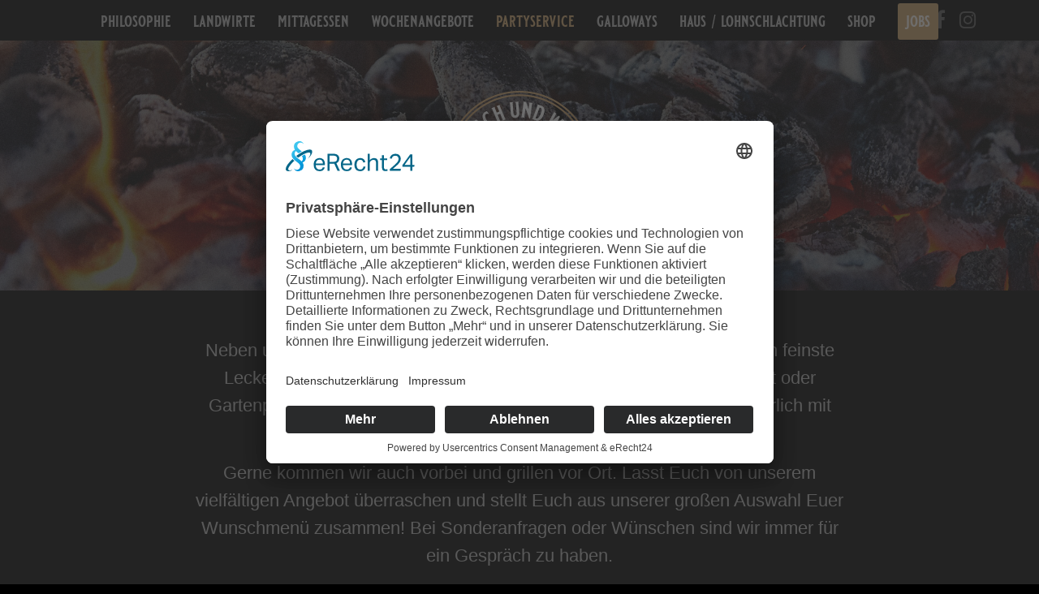

--- FILE ---
content_type: text/html; charset=utf-8
request_url: https://fleischundwurstwerkstatt.de/partyservice.html
body_size: 3927
content:
<!DOCTYPE html>
<html lang="de" >
<head>
<meta charset="utf-8">
<title>Partyservice - Fleisch- und Wurstwerkstatt</title>
<base href="https://fleischundwurstwerkstatt.de/">
<meta name="robots" content="index,follow">
<meta name="description" content="">
<meta name="keywords" content="">
<meta name="generator" content="Contao Open Source CMS">
<link rel="shortcut icon" href="files/cto_layout/img/favicon.ico" type="image/x-icon">
<link rel="apple-touch-icon" href="files/cto_layout/img/apple-touch-icon.png">
<script id="usercentrics-cmp" async data-eu-mode="true" data-settings-id="9y5bEprV-" src="https://app.eu.usercentrics.eu/browser-ui/latest/loader.js"></script>
<script type="application/javascript" src="https://sdp.eu.usercentrics.eu/latest/uc-block.bundle.js"></script>
<link rel="stylesheet" href="system/modules/pct_customelements/assets/font-awesome/4.7.0/css/font-awesome.min.css">
<link rel="stylesheet" href="assets/css/23489d8fc412.css">
<link rel="stylesheet" type="text/css" media="screen" href="assets/css/572233f7d980.css">
<link rel="stylesheet" type="text/css" href="files/cto_layout/css/print.css" media="print">
<!-- custom scripts
<script src="files/cto_layout/scripts/customize.js"></script>
-->
<script src="assets/js/a61e3689cad9.js"></script>
<script type="text/plain" data-usercentrics="Google Analytics 4" async src="https://www.googletagmanager.com/gtag/js?id=UA-140036449-1"></script>
<script type="text/plain" data-usercentrics="Google Analytics 4">
window.dataLayer = window.dataLayer || [];
function gtag(){dataLayer.push(arguments);}
gtag('js', new Date());
gtag('config', 'UA-140036449-1', { 'anonymize_ip': true });
</script>
<script type="text/plain" data-usercentrics="Adobe Typekit"> (function(d) {
var config = {
kitId: 'rfh5ibf',
scriptTimeout: 3000,
async: true
},
h=d.documentElement,t=setTimeout(function(){h.className=h.className.replace(/\bwf-loading\b/g,"")+" wf-inactive";},config.scriptTimeout),tk=d.createElement("script"),f=false,s=d.getElementsByTagName("script")[0],a;h.className+=" wf-loading";tk.src='https://use.typekit.net/'+config.kitId+'.js';tk.async=true;tk.onload=tk.onreadystatechange=function(){a=this.readyState;if(f||a&&a!="complete"&&a!="loaded")return;f=true;clearTimeout(t);try{Typekit.load(config)}catch(e){}};s.parentNode.insertBefore(tk,s)
})(document);
</script>
</head>
<body class="mac chrome blink ch131 content_page"  itemscope itemtype="http://schema.org/WebPage">
<!--[if lt IE 9]><p id="chromeframe">You are using an outdated browser. <a href="http://browsehappy.com/">Upgrade your browser today</a> or <a href="http://www.google.com/chromeframe/?redirect=true">install Google Chrome Frame</a> to better experience this site.</p><![endif]-->
<div>
<div id="contentwrapper">
<div id="fix-wrapper">
<div id="top-wrapper">
<header id="header" class="header original" itemscope itemtype="http://schema.org/WPHeader">
<div class="inside">
<div class="mod_socials">
<a href="https://www.facebook.com/Fleisch-und-Wurstwerkstatt-Tonn-337135843578391/" target="_blank"><i class="fa fa-facebook"></i></a>
<a href="https://www.instagram.com/fleischundwurstwerkstatt/" target="_blank"><i class="fa fa-instagram"></i></a></div>
<!-- indexer::stop -->
<nav class="mod_navigation mainmenu block" itemscope itemtype="http://schema.org/SiteNavigationElement">
<a href="partyservice.html#skipNavigation28" class="invisible">Navigation überspringen</a>
<ul class="vlist level_1">
<li class="mlist sibling first ">
<a href="philosophie.html" title="Philosophie" class="a-level_1 sibling first"><span>Philosophie</span></a>
</li>
<li class="mlist sibling ">
<a href="landwirte.html" title="Landwirte" class="a-level_1 sibling"><span>Landwirte</span></a>
</li>
<li class="mlist sibling ">
<a href="mittagessen.html" title="Mittagessen" class="a-level_1 sibling"><span>Mittagessen</span></a>
</li>
<li class="mlist sibling ">
<a href="wochenangebote.html" title="Wochenangebote" class="a-level_1 sibling"><span>Wochenangebote</span></a>
</li>
<li class="mlist active mm-selected">
<a href="partyservice.html" title="Partyservice" class="a-level_1 active"><span>Partyservice</span></a>
</li>
<li class="mlist sibling ">
<a href="galloways.html" title="Galloways" class="a-level_1 sibling"><span>Galloways</span></a>
</li>
<li class="mlist sibling ">
<a href="haus-lohnschlachtung.html" title="Haus / Lohnschlachtung" class="a-level_1 sibling"><span>Haus / Lohnschlachtung</span></a>
</li>
<li class="mlist sibling ">
<a href="shop.html" title="Shop" class="a-level_1 sibling"><span>Shop</span></a>
</li>
<li class="mlist submenu highlight sibling last ">
<a href="jobs.html" title="Jobs" class="a-level_1 submenu highlight sibling last"><span>Jobs</span></a>
<ul class="vlist level_2">
<li class="mlist highlight first last ">
<a href="ausbildung.html" title="Ausbildung" class="a-level_2 highlight first last"><span>Ausbildung</span></a>
</li>
</ul>	</li>
</ul>
<a id="skipNavigation28" class="invisible">&nbsp;</a>
</nav>
<!-- indexer::continue -->
<div class="logo"><a href="./"></a></div>
<a id="nav-open-btn" title="Open mobile navigation">&nbsp;</a>
<div class="smartmenu">
<div class="smartmenu-trigger"><span class="line"></span></div>
</div>                            <div class="clear"></div>
</div>
</header>
<div class="clear"></div>
</div>
</div>
<div id="slider">
<div class="inside">
<div class="mod_article first last fullwidth block" id="article-63">
<div class="ce_headerimage first last ce_headerimage_372 block default height_large align_center valign_bottom color-white"  style="background-image: url(files/cto_layout/content/header/headerimage-partyservice-dunkel.jpg);">
<div class="ce_headerimage_inside">
</div>
</div>
</div>                </div>
</div>
<div id="wrapper">
<div id="container">
<section id="main" itemscope itemtype="http://schema.org/WebPageElement" itemprop="mainContentOfPage">
<div class="inside">
<div class="mod_article first last block" id="article-62">
<div class="ce_text_extented first block align-center color-white font_no_serif font-size-xxs font-style-default lh-1-6 font-weight-default mt-default mb-s mt-default-s mt-default-s"  style=" max-width:800px;">
<div  class="ce_textarea attribute textarea"><p class="p1">Neben unserem großen Angebot in unserem Laden bieten wir Ihnen auch feinste Leckereien außer Haus für Ihre Feier an. Egal ob Geburtstag, Hochzeit oder Gartenparty, wir bringen euch die feinsten Leckereien nach Hause. Natürlich mit Lieferung bis vor die Haustür!</p>
<p class="p1">Gerne kommen wir auch vorbei und grillen vor Ort. Lasst Euch von unserem vielfältigen Angebot überraschen und stellt Euch aus unserer großen Auswahl Euer Wunschmenü zusammen!&nbsp;Bei Sonderanfragen oder Wünschen sind wir immer für ein Gespräch zu haben.</p></div>
</div><script type='text/javascript'>function oversize_368(){var contentHeight_368=jQuery('.ce_bgimage_368 .ce_bgimage-inside').height();var availableHeight=jQuery(window).height()-100;if(contentHeight_368>availableHeight){jQuery('.ce_bgimage_368').addClass('oversize')}else{jQuery('.ce_bgimage_368').removeClass('oversize')}};jQuery(document).ready(function(){oversize_368()});jQuery(window).on("resize",function(){oversize_368()})</script>
<div class="ce_bgimage block ce_bgimage_368 boxed-content img-as-bg bg-black max_width_s" style="">
<div class="ce_bgimage-image" style=""></div>
<div class="ce_bgimage-outer">
<div class="ce_bgimage-inside contentwrap pt-no pb-no">
<div class="ce_download_small block ce_download"">
<div class="ce_download_small_inside">
<a href="partyservice.html?file=files/cto_layout/content/partyservice/rz_broschu%CC%88re_partyservice_2025_ohne_preise.pdf" title="Download Flyer Partyservice">Download Flyer Partyservice <span class="size">(1,4 MiB)</span></a>
</div>
</div>
</div></div></div><div class="ce_text_extented last block align-center color-accent font_no_serif font-size-xs font-style-default lh-1-6 font-weight-default mt-xs mb-default mt-default-s mt-default-s"  style=" max-width:1000px;">
<div  class="ce_textarea attribute textarea"><p><strong>Bestellungen nehmen wir nur telefonisch entgegen unter 04431 93690</strong></p></div>
</div>
</div>
</div>
</section>
</div>
</div>
<div id="bottom">
<div class="inside">
<div class="align-center">
<span class="font-size-xs"><b><a href="mailto:info@fleischundwurstwerkstatt.de">info@fleischundwurstwerkstatt.de</a> | Telefon: 04431 93690<br>Visbeker Straße 32b, 27793 Wildeshausen</span></b><br> ©2026 Fleisch- und Wurstwerkstatt Tonn | <a href="datenschutz.html">Datenschutzerklärung</a> | <a href="impressum.html">Impressum</a> | <a href="standarderkl%C3%A4rung.html">Standarderklärung</a>
</div>                </div>
</div>
</div>
</div>
<div class="body_bottom"><!-- indexer::stop -->
<div class="smartmenu-content">
<div class="mod_navigation">
<div class="smartmenu-scrollable">
<div class="smartmenu-table">
<ul class="vlist level_1">
<li class="mlist sibling first "><a href="philosophie.html" title="Philosophie" class="a-level_1 sibling first">Philosophie</a></li>
<li class="mlist sibling "><a href="landwirte.html" title="Landwirte" class="a-level_1 sibling">Landwirte</a></li>
<li class="mlist sibling "><a href="mittagessen.html" title="Mittagessen" class="a-level_1 sibling">Mittagessen</a></li>
<li class="mlist sibling "><a href="wochenangebote.html" title="Wochenangebote" class="a-level_1 sibling">Wochenangebote</a></li>
<li class="mlist active mm-selected"><a href="partyservice.html" title="Partyservice" class="a-level_1 active">Partyservice</a></li>
<li class="mlist sibling "><a href="galloways.html" title="Galloways" class="a-level_1 sibling">Galloways</a></li>
<li class="mlist sibling "><a href="haus-lohnschlachtung.html" title="Haus / Lohnschlachtung" class="a-level_1 sibling">Haus / Lohnschlachtung</a></li>
<li class="mlist sibling "><a href="shop.html" title="Shop" class="a-level_1 sibling">Shop</a></li>
<li class="mlist submenu highlight sibling last "><a href="jobs.html" title="Jobs" class="a-level_1 submenu highlight sibling last">Jobs</a><span class="subitems_trigger"></span><ul class="vlist level_2">
<li class="mlist highlight first last "><a href="ausbildung.html" title="Ausbildung" class="a-level_2 highlight first last">Ausbildung</a></li>
</ul>
</li>
</ul>
</div>
</div>
<div class="smartmenu-close"></div>
</div>
</div>
<!-- indexer::continue -->
<!-- indexer::stop -->
<nav class="mod_navigation block" id="mobnav" itemscope itemtype="http://schema.org/SiteNavigationElement">
<a href="partyservice.html#skipNavigation29" class="invisible">Navigation überspringen</a>
<ul class="vlist level_1">
<li class="mlist sibling first "><a href="philosophie.html" title="Philosophie" class="a-level_1 sibling first"><i class="sibling first"></i>Philosophie</a></li>
<li class="mlist sibling "><a href="landwirte.html" title="Landwirte" class="a-level_1 sibling"><i class="sibling"></i>Landwirte</a></li>
<li class="mlist sibling "><a href="mittagessen.html" title="Mittagessen" class="a-level_1 sibling"><i class="sibling"></i>Mittagessen</a></li>
<li class="mlist sibling "><a href="wochenangebote.html" title="Wochenangebote" class="a-level_1 sibling"><i class="sibling"></i>Wochenangebote</a></li>
<li class="mlist active mm-selected"><a href="partyservice.html" title="Partyservice" class="a-level_1 active"><i class="active"></i>Partyservice</a></li>
<li class="mlist sibling "><a href="galloways.html" title="Galloways" class="a-level_1 sibling"><i class="sibling"></i>Galloways</a></li>
<li class="mlist sibling "><a href="haus-lohnschlachtung.html" title="Haus / Lohnschlachtung" class="a-level_1 sibling"><i class="sibling"></i>Haus / Lohnschlachtung</a></li>
<li class="mlist sibling "><a href="shop.html" title="Shop" class="a-level_1 sibling"><i class="sibling"></i>Shop</a></li>
<li class="mlist submenu highlight sibling last "><a href="jobs.html" title="Jobs" class="a-level_1 submenu highlight sibling last"><i class="submenu highlight sibling last"></i>Jobs</a><ul class="vlist level_2">
<li class="mlist highlight first last "><a href="ausbildung.html" title="Ausbildung" class="a-level_2 highlight first last"><i class="highlight first last"></i>Ausbildung</a></li>
</ul>
</li>
</ul>
<a id="skipNavigation29" class="invisible">&nbsp;</a>
</nav>
<!-- indexer::continue -->
</div>
<div id="top_link" class="top-link"><a href="partyservice.html#contentwrapper" title="Top"><i class="fa fa-chevron-up"></i></a></div>
<script type='text/javascript'>jQuery(document).ready(function(){jQuery('#top_link a').click(function(e){e.preventDefault();jQuery("html, body").animate({scrollTop:jQuery('#contentwrapper').offset().top-100},500)})})</script>
<script type="text/javascript">jQuery.noConflict()</script>
<script src="assets/jquery-ui/js/jquery-ui.min.js"></script>
<script>jQuery(function($){$(document).accordion({heightStyle:'content',header:'.toggler',collapsible:!0,create:function(event,ui){ui.header.addClass('active');$('.toggler').attr('tabindex',0)},activate:function(event,ui){ui.newHeader.addClass('active');ui.oldHeader.removeClass('active');$('.toggler').attr('tabindex',0)}})})</script>
<script src="assets/colorbox/js/colorbox.min.js"></script>
<script>jQuery(function($){$('a[data-lightbox]').map(function(){$(this).colorbox({loop:!1,rel:$(this).attr('data-lightbox'),maxWidth:'95%',maxHeight:'95%'})})})</script>
<script src="assets/tablesorter/js/tablesorter.min.js"></script>
<script>jQuery(function($){$('.ce_table .sortable').each(function(i,table){$(table).tablesorter()})})</script>
<script src="assets/swipe/js/swipe.min.js"></script>
<script>(function(){var e=document.querySelectorAll('.content-slider, .slider-control'),c,i;for(i=0;i<e.length;i+=2){c=e[i].getAttribute('data-config').split(',');new Swipe(e[i],{'auto':parseInt(c[0]),'speed':parseInt(c[1]),'startSlide':parseInt(c[2]),'continuous':parseInt(c[3]),'menu':e[i+1]})}})()</script>
<script type="text/javascript" charset="utf-8" src="assets/js/764f921810df.js"></script>
</body>
</html>

--- FILE ---
content_type: text/css
request_url: https://fleischundwurstwerkstatt.de/assets/css/23489d8fc412.css
body_size: 1996
content:
/** clearing **/
.clear {clear: both; font-size: 0.1px; height: 0.1px; line-height: 0.1px; float: none; display: table;}

/** block grid **/
.autogrid, .autogrid:before,.autogrid:after {-moz-box-sizing: border-box; box-sizing:border-box;}
.autogrid {padding-left: 1%; padding-right: 1%; position: relative; display: block; float: left;overflow: hidden;}

/** block grid wrapper **/
.autogrid_wrapper {margin-left: -1%; margin-right: -1%;}

/** non block **/
.autogrid:not(.block) {padding-left: 0; padding-right: 0; margin-left: 1%; margin-right: 1%;}

/* .block.autogrid.first, .block.autogrid:first-child 	{margin-left: -1%;} */
/* .block.autogrid.last, .block.autogrid:last-child 	{margin-right: -1%;} */

/** Non block grid **/
.full			{width: 98%;}
.one_half 		{width: 48%;}
.one_third 		{width: 31.3333%;}
.one_fourth		{width: 23%;}	
.one_fifth		{width: 18%;}	
.one_sixth		{width: 14.6667%;}

/** Block grid **/
.block.full			{width: 100%;}
.block.one_half 	{width: 50%;}
.block.one_third 	{width: 33.3333%;}
.block.one_fourth	{width: 25%;}	
.block.one_fifth	{width: 20%;}	
.block.one_sixth	{width: 16.6667%;}

.block.two_third	{width: 66.6667%;}
.block.two_fourth	{width: 50%;}
.block.three_fourth	{width: 75%;}
.block.two_fifth	{width: 40%;}
.block.three_fifth	{width: 60%;}
.block.four_fifth	{width: 80%;}
.block.two_sixth	{width: 33.3333%;}
.block.three_sixth	{width: 49.9999%;}
.block.four_sixth	{width: 66.6667%;}
.block.five_sixth	{width: 83.3333%;}

/** Non block grid system **/
/** odd split: 2 elements per row **/
.n2:not(.block).one_third		{width: 32%;}
.n2:not(.block).two_third		{width: 64%;}
.n2:not(.block).one_fourth		{width: 24%;}
.n2:not(.block).two_fourth		{width: 48%;}
.n2:not(.block).three_fourth	{width: 72%;}
.n2:not(.block).one_fifth		{width: 19.2%;}
.n2:not(.block).two_fifth		{width: 38.4%;}
.n2:not(.block).three_fifth		{width: 57.6%;}
.n2:not(.block).four_fifth		{width: 76.8%;}
.n2:not(.block).one_sixth		{width: 16%;}
.n2:not(.block).two_sixth		{width: 32%;}
.n2:not(.block).three_sixth		{width: 48%;}
.n2:not(.block).four_sixth		{width: 64%;}
.n2:not(.block).five_sixth		{width: 80%;}

/** odd split: 3 elements per row **/
.n3:not(.block).one_half		{width: 47%;}
.n3:not(.block).two_third		{width: 62.6667%;}
.n3:not(.block).one_fourth		{width: 23.5%;}
.n3:not(.block).two_fourth		{width: 47%;}
.n3:not(.block).three_fourth	{width: 70.5%;}
.n3:not(.block).one_fifth		{width: 18.8%;}
.n3:not(.block).two_fifth		{width: 37.6%;}
.n3:not(.block).three_fifth		{width: 56.4%;}
.n3:not(.block).four_fifth		{width: 75.2%;}
.n3:not(.block).one_sixth		{width: 15.6667%;}
.n3:not(.block).two_sixth		{width: 31.3333%;}
.n3:not(.block).three_sixth		{width: 47%;}
.n3:not(.block).four_sixth		{width: 62.6667%;}
.n3:not(.block).five_sixth		{width: 78.3333%;}

/** odd split: 4 elements per row **/
.n4:not(.block).one_half		{width: 46%;}
.n4:not(.block).one_third		{width: 30.6667%;}
.n4:not(.block).two_third		{width: 61.3333%;}
.n4:not(.block).two_fourth		{width: 46%;}
.n4:not(.block).three_fourth	{width: 69%;}
.n4:not(.block).one_fifth		{width: 18.4%;}
.n4:not(.block).two_fifth		{width: 36.8%;}
.n4:not(.block).three_fifth		{width: 55.2%;}
.n4:not(.block).four_fifth		{width: 73.6%;}
.n4:not(.block).one_sixth		{width: 15.3333%;}
.n4:not(.block).two_sixth		{width: 30.6667%;}
.n4:not(.block).three_sixth		{width: 46%;}
.n4:not(.block).four_sixth		{width: 61.3333%;}
.n4:not(.block).five_sixth		{width: 76.6667%;}

/** odd split: 5 elements per row **/
.n5:not(.block).one_half		{width: 45%;}
.n5:not(.block).one_third		{width: 30%;}
.n5:not(.block).two_third		{width: 60%;}
.n5:not(.block).one_fourth		{width: 22.5%;}
.n5:not(.block).two_fourth		{width: 45%;}
.n5:not(.block).three_fourth	{width: 67.5%;}
.n5:not(.block).two_fifth		{width: 36%;}
.n5:not(.block).three_fifth		{width: 54%;}
.n5:not(.block).four_fifth		{width: 72%;}
.n5:not(.block).one_sixth		{width: 15%;}
.n5:not(.block).two_sixth		{width: 30%;}
.n5:not(.block).three_sixth		{width: 45%;}
.n5:not(.block).four_sixth		{width: 60%;}
.n5:not(.block).five_sixth		{width: 75%;}

/** odd split: 6 elements per row **/
.n6:not(.block).one_half		{width: 44%;}
.n6:not(.block).one_third		{width: 29.3333%;}
.n6:not(.block).two_third		{width: 58.6667%;}
.n6:not(.block).one_fourth		{width: 22%;}
.n6:not(.block).two_fourth		{width: 44%;}
.n6:not(.block).three_fourth	{width: 66%;}
.n6:not(.block).one_fifth		{width: 17.6%;}
.n6:not(.block).two_fifth		{width: 35.2%;}
.n6:not(.block).three_fifth		{width: 52.8%;}
.n6:not(.block).four_fifth		{width: 70.4%;}
.n6:not(.block).two_sixth		{width: 29.3333%;}
.n6:not(.block).three_sixth		{width: 44%;}
.n6:not(.block).four_sixth		{width: 58.6667%;}
.n6:not(.block).five_sixth		{width: 73.3333%;}

.border-inner {border-left: 1px solid #ddd;}
.border-inner.first, .border-inner:first-child {border-left: 0;}
.border-inner.last, .border-inner:last-child {border-right: 0;}
/** optical correction **/
/* .autogrid.block.border-inner {margin-left: -0.75%; padding-left: 1.75%;} */

/** grid options **/
.autogrid.break {clear:left; margin-left: 0;}
.autogrid.full.break {width: 100%;clear:both;float: none;padding-left: 0;padding-right: 0;}

/** same height **/
.autogrid.same-height {display: table-cell; float: none; vertical-align: top;}

/** flexible same height **/
.autogrid_wrapper.same-height, .autogrid_wrapper .inner.same-height, .ce_autogridWrapperStart.same-height .inside {display: flex; display: -webkit-flex; display: -ms-flexbox; height: 100%; clear: both;}

/** autogrid full **/
.autogrid.full {padding-left: 0; padding-right: 0;}
.autogrid_wrapper .autogrid.full {padding-left: 1%; padding-right: 1%;}

/** no gutter **/
.autogrid_wrapper.no_gutter {margin-left: 0; margin-right: 0;}
.autogrid_wrapper.no_gutter_left {margin-left: 0;}
.autogrid_wrapper.no_gutter_right {margin-right: 0;}
.autogrid.no_gutter {padding-left: 0; padding-right: 0;}
.autogrid.no_gutter_left {padding-left: 0;}
.autogrid.no_gutter_right {padding-right: 0;}

/** tablets **/
@media only screen and (min-width: 768px) and (max-width: 990px) {
	.autogrid.adjust_mobile {width: 50% !important}
}

/** phones **/
@media only screen and (max-width: 767px) {
	.autogrid {width: 100%!important;}
	.autogrid.same-height, .autogrid_wrapper.same-height, .autogrid_wrapper .inner.same-height {display: block;}
	.border-inner {border-left: 0;}
	.ce_autogridSpacer {margin: 0!important; line-height: 0!important;}
}
#colorbox,#cboxOverlay,#cboxWrapper{position:absolute;top:0;left:0;z-index:9999;overflow:hidden;-webkit-transform:translate3d(0,0,0)}#cboxWrapper{max-width:none}#cboxOverlay{position:fixed;width:100%;height:100%}#cboxMiddleLeft,#cboxBottomLeft{clear:left}#cboxContent{position:relative}#cboxLoadedContent{overflow:auto;-webkit-overflow-scrolling:touch}#cboxTitle{margin:0}#cboxLoadingOverlay,#cboxLoadingGraphic{position:absolute;top:0;left:0;width:100%;height:100%}#cboxPrevious,#cboxNext,#cboxClose,#cboxSlideshow{cursor:pointer}.cboxPhoto{float:left;margin:auto;border:0;display:block;max-width:none;-ms-interpolation-mode:bicubic}.cboxIframe{width:100%;height:100%;display:block;border:0;padding:0;margin:0}#colorbox,#cboxContent,#cboxLoadedContent{box-sizing:content-box;-moz-box-sizing:content-box;-webkit-box-sizing:content-box}#cboxOverlay{background:#000;opacity:.9;filter:alpha(opacity = 90)}#colorbox{outline:0}#cboxContent{margin-top:20px;background:#000}.cboxIframe{background:#fff}#cboxError{padding:50px;border:1px solid #ccc}#cboxLoadedContent{border:5px solid #000;background:#fff}#cboxTitle{position:absolute;top:-20px;left:0;color:#ccc}#cboxCurrent{position:absolute;top:-20px;right:0;color:#ccc}#cboxLoadingGraphic{background:url(../../assets/colorbox/images/loading.gif) no-repeat center center}#cboxPrevious,#cboxNext,#cboxSlideshow,#cboxClose{border:0;padding:0;margin:0;overflow:visible;width:auto;background:0 0}#cboxPrevious:active,#cboxNext:active,#cboxSlideshow:active,#cboxClose:active{outline:0}#cboxSlideshow{position:absolute;top:-20px;right:90px;color:#fff}#cboxPrevious{position:absolute;top:50%;left:5px;margin-top:-32px;background:url(../../assets/colorbox/images/controls.png) no-repeat top left;width:28px;height:65px;text-indent:-9999px}#cboxPrevious:hover{background-position:bottom left}#cboxNext{position:absolute;top:50%;right:5px;margin-top:-32px;background:url(../../assets/colorbox/images/controls.png) no-repeat top right;width:28px;height:65px;text-indent:-9999px}#cboxNext:hover{background-position:bottom right}#cboxClose{position:absolute;top:5px;right:5px;display:block;background:url(../../assets/colorbox/images/controls.png) no-repeat top center;width:38px;height:19px;text-indent:-9999px}#cboxClose:hover{background-position:bottom center}
table.sortable thead th{background-image:url(../../assets/tablesorter/images/default.svg);background-repeat:no-repeat;background-position:center right}table.sortable thead th.headerSortDown{background-image:url(../../assets/tablesorter/images/asc.svg)}table.sortable thead th.headerSortUp{background-image:url(../../assets/tablesorter/images/desc.svg)}
.content-slider{overflow:hidden;visibility:hidden;position:relative}.slider-wrapper{overflow:hidden;position:relative}.slider-wrapper>*{float:left;width:100%;position:relative}.slider-control{height:30px;position:relative}.slider-control a,.slider-control .slider-menu{position:absolute;top:9px;display:inline-block}.slider-control .slider-prev{left:0}.slider-control .slider-next{right:0}.slider-control .slider-menu{top:0;width:50%;left:50%;margin-left:-25%;font-size:27px;text-align:center}.slider-control .slider-menu b{color:#bbb;cursor:pointer}.slider-control .slider-menu b.active{color:#666}


--- FILE ---
content_type: image/svg+xml
request_url: https://fleischundwurstwerkstatt.de/files/cto_layout/img/logo.svg
body_size: 51957
content:
<?xml version="1.0" encoding="utf-8"?>
<!-- Generator: Adobe Illustrator 23.0.3, SVG Export Plug-In . SVG Version: 6.00 Build 0)  -->
<svg version="1.1" id="Ebene_1" xmlns="http://www.w3.org/2000/svg" xmlns:xlink="http://www.w3.org/1999/xlink" x="0px" y="0px"
	 viewBox="0 0 400 400" enable-background="new 0 0 400 400" xml:space="preserve">
<g>
	<g>
		<g>
			<g>
				<path fill="#CA9E67" d="M154.4,274.9l5.9-10.6c0.1-0.1,0.2-0.2,0.3-0.2h0.2c0.1,0,0.2,0.1,0.2,0.1l3.8,9.7
					c0.1,0.2-0.1,0.4-0.3,0.4l-1.7,0.2c-0.3,0-0.4-0.1-0.5-0.3l-0.4-1.1l-4.2,0.4l-0.7,1.3c-0.1,0.2-0.3,0.4-0.6,0.4l-1.7,0.2
					C154.4,275.2,154.3,275.1,154.4,274.9z M161.1,271.1l-0.9-2.4l0,0l-1.4,2.6L161.1,271.1z"/>
			</g>
			<g>
				<path fill="#CA9E67" d="M168.3,263.8c0-0.2,0.2-0.3,0.3-0.3l1.8-0.2c0.2,0,0.3,0.1,0.3,0.3l-0.8,8.1l3.7-0.3
					c0.2,0,0.3,0.1,0.3,0.3l-0.2,1.6c0,0.1-0.2,0.3-0.3,0.3l-5.8,0.5c-0.2,0-0.3-0.1-0.3-0.3L168.3,263.8z"/>
			</g>
			<g>
				<path fill="#CA9E67" d="M177.5,263c0-0.2,0.2-0.3,0.3-0.3l1.8-0.2c0.2,0,0.3,0.1,0.3,0.3l-0.8,8.1l3.7-0.3
					c0.2,0,0.3,0.1,0.3,0.3l-0.2,1.6c0,0.1-0.2,0.3-0.3,0.3l-5.8,0.5c-0.2,0-0.3-0.1-0.3-0.3L177.5,263z"/>
			</g>
			<g>
				<path fill="#CA9E67" d="M186.7,262.2c0-0.2,0.2-0.3,0.3-0.3l6.4-0.6c0.2,0,0.3,0.1,0.3,0.3l-0.2,1.6c0,0.2-0.2,0.3-0.3,0.3
					l-4.3,0.4l-0.2,1.9l3.5-0.3c0.2,0,0.3,0.1,0.3,0.3l-0.2,1.6c0,0.2-0.2,0.3-0.3,0.3l-3.5,0.3l-0.2,2l4.3-0.4
					c0.2,0,0.3,0.1,0.3,0.3l-0.2,1.6c0,0.1-0.2,0.3-0.3,0.3l-6.4,0.6c-0.2,0-0.3-0.1-0.3-0.3L186.7,262.2z"/>
			</g>
			<g>
				<path fill="#CA9E67" d="M195.5,270.2l0.9-1.3c0.1-0.2,0.4-0.2,0.5-0.1c0.1,0,1.1,0.7,2.1,0.6c0.6-0.1,1.1-0.5,1.2-1
					c0.1-0.6-0.4-1.1-1.4-1.4c-1.3-0.4-2.9-1.3-2.7-3.1c0.2-1.5,1.5-3.1,3.9-3.3c1.6-0.1,2.8,0.5,3.2,0.8c0.2,0.1,0.1,0.4,0,0.5
					l-0.9,1.2c-0.1,0.2-0.4,0.3-0.5,0.2c-0.1-0.1-1.2-0.8-2.1-0.7c-0.6,0-1,0.5-1.1,0.9c-0.1,0.6,0.4,0.9,1.5,1.3
					c1.2,0.4,3,1.1,2.8,3.2c-0.2,1.6-1.7,3.2-4,3.5c-2,0.2-3.1-0.5-3.4-0.9C195.4,270.4,195.4,270.4,195.5,270.2z"/>
			</g>
			<g>
				<path fill="#CA9E67" d="M211.5,260c0-0.2,0.2-0.3,0.3-0.3l3.6-0.3c1.8-0.2,3.2,0.9,3.1,2.5c-0.1,1.2-1.3,2.1-2,2.5
					c0.8,0.3,2,0.9,1.8,2.3c-0.2,1.7-1.8,3.1-3.7,3.2l-3.9,0.3c-0.2,0-0.3-0.1-0.3-0.3L211.5,260z M214.5,267.8
					c0.6-0.1,1.2-0.6,1.2-1.2c0.1-0.6-0.6-1-1.2-0.9l-1.3,0.1L213,268L214.5,267.8z M214.7,263.7c0.6-0.1,1.1-0.6,1.2-1.2
					c0.1-0.6-0.4-1-1-0.9l-1.2,0.1l-0.2,2.1L214.7,263.7z"/>
			</g>
			<g>
				<path fill="#CA9E67" d="M222.3,259c0-0.2,0.2-0.3,0.3-0.3l6.4-0.6c0.2,0,0.3,0.1,0.3,0.3l-0.2,1.6c0,0.2-0.2,0.3-0.3,0.3
					l-4.3,0.4l-0.2,1.9l3.5-0.3c0.2,0,0.3,0.1,0.3,0.3l-0.2,1.6c0,0.2-0.2,0.3-0.3,0.3l-3.5,0.3l-0.2,2l4.3-0.4
					c0.2,0,0.3,0.1,0.3,0.3l-0.2,1.6c0,0.2-0.2,0.3-0.3,0.3l-6.4,0.6c-0.2,0-0.3-0.1-0.3-0.3L222.3,259z"/>
			</g>
			<g>
				<path fill="#CA9E67" d="M231.1,267l0.9-1.3c0.1-0.2,0.4-0.2,0.5-0.1c0.1,0,1.1,0.7,2.1,0.6c0.6-0.1,1.1-0.5,1.2-1
					c0.1-0.6-0.4-1.1-1.4-1.4c-1.3-0.4-2.9-1.3-2.7-3.1c0.2-1.5,1.5-3.1,3.9-3.3c1.6-0.1,2.8,0.5,3.2,0.8c0.2,0.1,0.1,0.4,0,0.5
					l-0.9,1.2c-0.1,0.2-0.4,0.3-0.5,0.2c-0.1-0.1-1.2-0.8-2.1-0.7c-0.6,0-1,0.5-1.1,0.9c-0.1,0.6,0.4,0.9,1.5,1.3
					c1.2,0.4,3,1.1,2.8,3.2c-0.2,1.6-1.7,3.2-4,3.5c-2,0.2-3.1-0.5-3.4-0.9C231,267.3,230.9,267.2,231.1,267z"/>
			</g>
			<g>
				<path fill="#CA9E67" d="M243.6,259l-2.2,0.2c-0.2,0-0.3-0.1-0.3-0.3l0.2-1.6c0-0.2,0.2-0.3,0.3-0.3l6.9-0.6
					c0.2,0,0.3,0.1,0.3,0.3l-0.2,1.6c0,0.2-0.2,0.3-0.3,0.3l-2.2,0.2l-0.8,8.1c0,0.1-0.2,0.3-0.3,0.3l-1.9,0.2
					c-0.2,0-0.3-0.1-0.3-0.3L243.6,259z"/>
			</g>
			<g>
				<path fill="#CA9E67" d="M251.5,256.4c0-0.2,0.2-0.3,0.3-0.3l6.4-0.6c0.2,0,0.3,0.1,0.3,0.3l-0.2,1.6c0,0.2-0.2,0.3-0.3,0.3
					l-4.3,0.4l-0.2,1.9l3.5-0.3c0.2,0,0.3,0.1,0.3,0.3l-0.2,1.6c0,0.2-0.2,0.3-0.3,0.3l-3.5,0.3l-0.2,2l4.3-0.4
					c0.2,0,0.3,0.1,0.3,0.3l-0.2,1.6c0,0.1-0.2,0.3-0.3,0.3l-6.4,0.6c-0.2,0-0.3-0.1-0.3-0.3L251.5,256.4z"/>
			</g>
			<g>
				<path fill="#CA9E67" d="M261.9,255.3c0-0.2,0.2-0.3,0.3-0.3h0.4l5.6,5.2l0,0l0.5-5.4c0-0.2,0.2-0.3,0.3-0.3l1.9-0.2
					c0.2,0,0.3,0.1,0.3,0.3l-1,10.2c0,0.2-0.2,0.3-0.3,0.3h-0.2c0,0-0.2,0-0.2-0.1l-5.5-5.4l0,0l-0.6,5.6c0,0.2-0.2,0.3-0.3,0.3
					l-1.8,0.2c-0.2,0-0.3-0.1-0.3-0.3L261.9,255.3z"/>
			</g>
			<g>
				<path fill="#CA9E67" d="M273.6,263.2l0.9-1.3c0.1-0.2,0.4-0.2,0.5-0.1c0.1,0,1.1,0.7,2.1,0.6c0.6-0.1,1.1-0.5,1.2-1
					c0.1-0.6-0.4-1.1-1.4-1.4c-1.3-0.4-2.9-1.3-2.7-3.1c0.2-1.5,1.5-3.1,3.9-3.3c1.6-0.1,2.8,0.5,3.2,0.8c0.2,0.1,0.1,0.4,0,0.5
					l-0.9,1.2c-0.1,0.2-0.4,0.3-0.5,0.2c-0.1-0.1-1.2-0.8-2.1-0.7c-0.6,0.1-1,0.5-1.1,0.9c-0.1,0.6,0.4,0.9,1.5,1.3
					c1.2,0.4,3,1.1,2.8,3.2c-0.2,1.6-1.7,3.2-4,3.5c-2,0.2-3.1-0.5-3.4-0.9C273.5,263.5,273.5,263.4,273.6,263.2z"/>
			</g>
			<g>
				<path fill="#CA9E67" d="M179.8,290.2l0.9-1.3c0.1-0.2,0.4-0.2,0.5-0.1c0.1,0,1.1,0.7,2.1,0.6c0.6-0.1,1.1-0.5,1.2-1
					c0.1-0.6-0.4-1.1-1.4-1.4c-1.3-0.4-2.9-1.3-2.7-3.1c0.2-1.5,1.5-3.1,3.9-3.3c1.6-0.1,2.8,0.5,3.2,0.8c0.2,0.1,0.1,0.4,0,0.5
					l-0.9,1.2c-0.1,0.2-0.4,0.3-0.5,0.2c-0.1-0.1-1.2-0.8-2.1-0.7c-0.6,0-1,0.5-1.1,0.9c-0.1,0.6,0.4,0.9,1.5,1.3
					c1.2,0.4,3,1.1,2.8,3.2c-0.2,1.6-1.7,3.2-4,3.5c-2,0.2-3.1-0.5-3.4-0.9C179.6,290.4,179.6,290.4,179.8,290.2z"/>
			</g>
			<g>
				<path fill="#CA9E67" d="M191,280.4c0-0.2,0.2-0.3,0.3-0.3l6.4-0.6c0.2,0,0.3,0.1,0.3,0.3l-0.2,1.6c0,0.1-0.2,0.3-0.3,0.3
					l-4.3,0.4L193,284l3.5-0.3c0.2,0,0.3,0.1,0.3,0.3l-0.2,1.6c0,0.2-0.2,0.3-0.3,0.3l-3.5,0.3l-0.2,2l4.3-0.4
					c0.2,0,0.3,0.1,0.3,0.3l-0.2,1.6c0,0.2-0.2,0.3-0.3,0.3l-6.4,0.6c-0.2,0-0.3-0.1-0.3-0.3L191,280.4z"/>
			</g>
			<g>
				<path fill="#CA9E67" d="M201.4,279.5c0-0.2,0.2-0.3,0.3-0.3l1.9-0.2c0.2,0,0.3,0.1,0.3,0.3l-1,10c0,0.2-0.2,0.3-0.3,0.3
					l-1.9,0.2c-0.2,0-0.3-0.1-0.3-0.3L201.4,279.5z"/>
			</g>
			<g>
				<path fill="#CA9E67" d="M209.3,280.7l-2.2,0.2c-0.2,0-0.3-0.1-0.3-0.3l0.2-1.6c0-0.2,0.2-0.3,0.3-0.3l6.9-0.6
					c0.2,0,0.3,0.1,0.3,0.3l-0.2,1.6c0,0.1-0.2,0.3-0.3,0.3l-2.2,0.2l-0.8,8.1c0,0.2-0.2,0.3-0.3,0.3l-1.9,0.2
					c-0.2,0-0.3-0.1-0.3-0.3L209.3,280.7z"/>
			</g>
			<g>
				<path fill="#CA9E67" d="M221.5,280.9L220,281c-0.2,0-0.3-0.1-0.3-0.3l0.1-1c0-0.1,0.1-0.2,0.1-0.2l2.4-1.9l1.4-0.1
					c0.2,0,0.3,0.1,0.3,0.3l-1,9.7c0,0.2-0.2,0.3-0.3,0.3L221,288c-0.2,0-0.3-0.1-0.3-0.3L221.5,280.9z"/>
			</g>
			<g>
				<path fill="#CA9E67" d="M227.7,285.7c0.8-0.3,2.9-1.2,3.4-2.8c-0.4,0.2-1.1,0.4-1.5,0.4c-1.5,0.1-3-0.8-2.8-3
					c0.2-1.9,2-3.6,3.9-3.8c2.4-0.2,3.6,1.4,3.3,3.8c-0.4,4.4-4.4,6.6-5.9,7.1c-0.2,0.1-0.4,0-0.5-0.2l-0.3-1.1
					C227.3,286,227.4,285.9,227.7,285.7z M231.9,280c0.1-0.8-0.5-1.4-1.3-1.3s-1.6,0.8-1.6,1.6c-0.1,0.8,0.5,1.4,1.3,1.3
					C231.1,281.6,231.8,280.8,231.9,280z"/>
			</g>
			<g>
				<path fill="#CA9E67" d="M236.2,285l1.1-1c0.1-0.1,0.3-0.1,0.4-0.1c0,0,1,0.6,1.8,0.6c0.8-0.1,1.5-0.7,1.6-1.6
					c0.1-0.8-0.4-1.4-1.5-1.3l-2.4,0.2c-0.3,0-0.5-0.2-0.4-0.5l0.5-4.7c0-0.2,0.2-0.3,0.3-0.3l5-0.4c0.2,0,0.3,0.1,0.3,0.3l-0.1,1.3
					c0,0.2-0.2,0.3-0.3,0.3l-3.2,0.3l-0.2,1.6l1.1-0.1c2.1-0.2,3.4,1.2,3.2,3.1s-2,3.6-4.2,3.8c-1.6,0.1-2.6-0.6-2.9-1
					C236,285.3,236,285.2,236.2,285z"/>
			</g>
			<g>
				<path fill="#CA9E67" d="M251.5,274.7c0.2-0.1,0.4,0,0.5,0.2l0.3,1.1c0,0.2,0,0.3-0.3,0.5c-0.8,0.3-2.9,1.2-3.4,2.8
					c0.4-0.2,1.1-0.4,1.5-0.4c1.5-0.1,3,0.8,2.8,3c-0.2,1.9-2,3.6-3.9,3.8c-2.4,0.2-3.6-1.4-3.3-3.8
					C246.1,277.4,250.2,275.2,251.5,274.7z M249.2,283.5c0.8-0.1,1.6-0.8,1.6-1.6c0.1-0.8-0.5-1.4-1.3-1.3s-1.6,0.8-1.6,1.6
					C247.7,283,248.3,283.6,249.2,283.5z"/>
			</g>
		</g>
		<g>
			<g>
				<g>
					<path fill="#CA9E67" d="M185.9,156.1l1.8,1.8c0-0.7,0-1.4-0.1-2.2l-1.8-1.8C185.9,154.6,185.9,155.3,185.9,156.1z"/>
				</g>
				<g>
					<path fill="#CA9E67" d="M155.4,171.7l-1.8-1.7c-0.7,0-1.5-0.1-2.2-0.1l1.7,1.7C154,171.7,154.7,171.7,155.4,171.7z"/>
				</g>
				<g>
					<path fill="#CA9E67" d="M187,161.1l-1.8-1.8c-0.2,0.5-0.4,1-0.6,1.4l1.8,1.8C186.6,162.1,186.8,161.6,187,161.1z"/>
				</g>
				<g>
					<path fill="#CA9E67" d="M187.4,154.5c-0.2-0.9-0.6-1.9-1.1-2.8l-0.7,0.1c-0.1,0.1-0.1,0.2-0.2,0.3c0.1,0.2,0.1,0.4,0.2,0.6
						L187.4,154.5z"/>
				</g>
				<g>
					<path fill="#CA9E67" d="M121.8,171.3l-1.8-1.8c-0.6,0.1-1.1,0.3-1.7,0.4l1.8,1.8C120.7,171.5,121.3,171.4,121.8,171.3z"/>
				</g>
				<g>
					<path fill="#CA9E67" d="M110.1,177.6l-1.8-1.8c-0.3,0.4-0.7,0.7-1,1.1l1.8,1.8C109.5,178.4,109.8,178,110.1,177.6z"/>
				</g>
				<g>
					<path fill="#CA9E67" d="M102.7,193.3l1.8,1.8c0.5-0.2,1-0.4,1.5-0.6l-1.8-1.8C103.7,192.9,103.2,193.1,102.7,193.3z"/>
				</g>
				<g>
					<path fill="#CA9E67" d="M108.8,179.3l-1.8-1.8c-0.3,0.4-0.6,0.8-0.8,1.2l1.8,1.8C108.2,180.1,108.5,179.7,108.8,179.3z"/>
				</g>
				<g>
					<path fill="#CA9E67" d="M104.7,192.4l1.8,1.8c0.4-0.3,0.8-0.6,1.2-0.9l-1.8-1.8C105.5,191.8,105.1,192.1,104.7,192.4z"/>
				</g>
				<g>
					<path fill="#CA9E67" d="M100.2,193.9l1.8,1.8c0.6-0.1,1.2-0.2,1.7-0.4l-1.8-1.8C101.4,193.7,100.8,193.8,100.2,193.9z"/>
				</g>
				<g>
					<path fill="#CA9E67" d="M94.6,193.1c0.8,1.2,1.9,2,3.3,2.4l-1.7-1.7C95.6,193.6,95.1,193.4,94.6,193.1z"/>
				</g>
				<g>
					<path fill="#CA9E67" d="M99.1,194c-0.6,0.1-1.2,0-1.8,0l1.7,1.7c0.6,0.1,1.2,0.1,1.9,0c0.1,0,0.1,0,0.2,0l-1.8-1.8
						C99.3,194,99.2,194,99.1,194z"/>
				</g>
				<g>
					<path fill="#CA9E67" d="M106.4,191l1.8,1.8c0.4-0.3,0.7-0.7,1-1.1l-1.8-1.8C107.1,190.3,106.8,190.7,106.4,191z"/>
				</g>
				<g>
					<path fill="#CA9E67" d="M186,163.2l-1.8-1.8c-0.3,0.4-0.5,0.8-0.8,1.2l1.8,1.8C185.5,164,185.8,163.6,186,163.2z"/>
				</g>
				<g>
					<path fill="#CA9E67" d="M163.8,170.1l1.8,1.8c0.7,0,1.3,0,2-0.1l-1.8-1.8C165.1,170.1,164.5,170.1,163.8,170.1z"/>
				</g>
				<g>
					<path fill="#CA9E67" d="M170.4,171.6l-1.8-1.8c-0.7,0.1-1.3,0.1-1.9,0.1l1.8,1.8C169.1,171.7,169.7,171.7,170.4,171.6z"/>
				</g>
				<g>
					<path fill="#CA9E67" d="M173.1,171.3l-1.8-1.8c-0.6,0.1-1.2,0.2-1.8,0.3l1.8,1.8C171.8,171.5,172.5,171.4,173.1,171.3z"/>
				</g>
				<g>
					<path fill="#CA9E67" d="M180.4,187.7L180.4,187.7l-1.7-1.8h-0.1c-0.5,0-1.1,0.2-1.6,0.4l1.8,1.8
						C179.3,187.9,179.8,187.7,180.4,187.7z"/>
				</g>
				<g>
					<path fill="#CA9E67" d="M175.5,170.7l-1.8-1.8c-0.5,0.2-1.1,0.3-1.7,0.4l1.8,1.8C174.4,171,174.9,170.9,175.5,170.7z"/>
				</g>
				<g>
					<path fill="#CA9E67" d="M107.6,181.1l-1.8-1.8c-0.3,0.5-0.5,1-0.7,1.4l1.8,1.8C107.1,182.1,107.3,181.6,107.6,181.1z"/>
				</g>
				<g>
					<path fill="#CA9E67" d="M167.6,226c0.3,1.2,0.7,2.2,1.1,3.1l1.4,1.4c0.1,0,0.2,0.1,0.3,0.1c-0.4-0.8-0.7-1.7-0.9-2.8L167.6,226
						z"/>
				</g>
				<g>
					<path fill="#CA9E67" d="M164.6,171.9l-1.8-1.8c-0.7,0-1.4,0-2.1,0l1.8,1.8C163.3,171.9,164,171.9,164.6,171.9z"/>
				</g>
				<g>
					<path fill="#CA9E67" d="M182,164.2l1.8,1.8c0.4-0.3,0.7-0.7,1-1.1l-1.8-1.8C182.7,163.5,182.3,163.9,182,164.2z"/>
				</g>
				<g>
					<path fill="#CA9E67" d="M154.7,170l1.7,1.7c0.7,0,1.4,0.1,2.2,0.1l-1.8-1.8C156.1,170.1,155.4,170.1,154.7,170z"/>
				</g>
				<g>
					<path fill="#CA9E67" d="M178.1,188.4l-1.8-1.8c-0.4,0.2-0.8,0.5-1.2,0.8l1.8,1.8C177.3,188.9,177.7,188.6,178.1,188.4z"/>
				</g>
				<g>
					<path fill="#CA9E67" d="M179.8,168.9l-1.8-1.8c-0.4,0.2-0.9,0.5-1.4,0.7l1.8,1.8C178.8,169.4,179.3,169.2,179.8,168.9z"/>
				</g>
				<g>
					<path fill="#CA9E67" d="M161.7,171.9l-1.8-1.8c-0.7,0-1.4,0-2.1,0l1.8,1.8C160.2,171.9,160.9,171.9,161.7,171.9z"/>
				</g>
				<g>
					<path fill="#CA9E67" d="M177.7,169.9l-1.8-1.8c-0.5,0.2-1,0.4-1.5,0.6l1.8,1.8C176.7,170.3,177.2,170.1,177.7,169.9z"/>
				</g>
				<g>
					<polygon fill="#CA9E67" points="139.3,224 141.2,225.8 141.3,223.9 139.5,222.1 					"/>
				</g>
				<g>
					<polygon fill="#CA9E67" points="139.1,226.8 140.9,228.6 141.1,226.7 139.3,224.8 					"/>
				</g>
				<g>
					<polygon fill="#CA9E67" points="139.6,221.2 141.4,223 141.6,221.1 139.7,219.3 					"/>
				</g>
				<g>
					<polygon fill="#CA9E67" points="138.4,235.1 140.2,236.9 140.4,235 138.6,233.2 					"/>
				</g>
				<g>
					<polygon fill="#CA9E67" points="139.8,218.4 141.6,220.2 141.8,218.3 140,216.5 					"/>
				</g>
				<g>
					<polygon fill="#CA9E67" points="138.6,232.3 140.5,234.1 140.6,232.2 138.8,230.4 					"/>
				</g>
				<g>
					<polygon fill="#CA9E67" points="138.9,229.5 140.7,231.3 140.9,229.4 139,227.6 					"/>
				</g>
				<g>
					<polygon fill="#CA9E67" points="140.3,212.9 142.1,214.7 142.3,212.8 140.4,211 					"/>
				</g>
				<g>
					<polygon fill="#CA9E67" points="141,204.5 142.8,206.3 143,204.4 141.1,202.6 					"/>
				</g>
				<g>
					<polygon fill="#CA9E67" points="140.8,207.3 142.6,209.1 142.7,207.2 140.9,205.4 					"/>
				</g>
				<g>
					<polygon fill="#CA9E67" points="141.2,201.8 143,203.6 143.2,201.7 141.4,199.8 					"/>
				</g>
				<g>
					<polygon fill="#CA9E67" points="138.2,237.9 140,239.7 140.1,237.8 138.3,236 					"/>
				</g>
				<g>
					<polygon fill="#CA9E67" points="140.5,210.1 142.3,211.9 142.5,210 140.7,208.2 					"/>
				</g>
				<g>
					<polygon fill="#CA9E67" points="140,215.6 141.9,217.5 142,215.5 140.2,213.7 					"/>
				</g>
				<g>
					<path fill="#CA9E67" d="M108.8,175.4l1.8,1.8c0.3-0.3,0.7-0.7,1.1-1l-1.8-1.8C109.5,174.7,109.2,175,108.8,175.4z"/>
				</g>
				<g>
					<polygon fill="#CA9E67" points="137.9,240.6 139.8,242.5 139.9,240.5 138.1,238.7 					"/>
				</g>
				<g>
					<path fill="#CA9E67" d="M117.7,170.1c-0.5,0.2-1,0.4-1.5,0.5l1.8,1.8c0.5-0.2,1-0.4,1.5-0.5L117.7,170.1z"/>
				</g>
				<g>
					<path fill="#CA9E67" d="M112.2,172.7l1.8,1.8c0.4-0.3,0.9-0.5,1.3-0.8l-1.8-1.8C113,172.2,112.6,172.4,112.2,172.7z"/>
				</g>
				<g>
					<polygon fill="#CA9E67" points="123.1,266.6 123.7,266.5 123.2,266 					"/>
				</g>
				<g>
					<path fill="#CA9E67" d="M108.5,188.3c-0.2,0.4-0.5,0.8-0.7,1.1l1.8,1.8c0.3-0.4,0.6-0.8,0.8-1.3l-1.4-1.4
						C108.8,188.5,108.7,188.4,108.5,188.3z"/>
				</g>
				<g>
					<path fill="#CA9E67" d="M110.4,174l1.8,1.8c0.4-0.3,0.8-0.6,1.2-0.9l-1.8-1.8C111.2,173.4,110.8,173.7,110.4,174z"/>
				</g>
				<g>
					<path fill="#CA9E67" d="M114.1,171.6l1.8,1.8c0.5-0.2,0.9-0.5,1.4-0.7l-1.8-1.8C115,171.1,114.5,171.4,114.1,171.6z"/>
				</g>
				<g>
					<polygon fill="#CA9E67" points="131.1,264 132.9,265.7 134.8,265.6 133,263.8 					"/>
				</g>
				<g>
					<polygon fill="#CA9E67" points="133.9,263.7 135.7,265.5 137.6,265.3 135.8,263.6 					"/>
				</g>
				<g>
					<polygon fill="#CA9E67" points="138.1,263.4 136.7,263.5 138.4,265.2 139.9,265.1 139.9,264.6 138.1,262.8 					"/>
				</g>
				<g>
					<polygon fill="#CA9E67" points="125.6,264.5 127.4,266.2 129.3,266 127.5,264.3 					"/>
				</g>
				<g>
					<path fill="#CA9E67" d="M124.2,264.6c-0.2,0.3-0.4,0.6-0.6,0.9l1,1l1.9-0.2l-1.8-1.8L124.2,264.6z"/>
				</g>
				<g>
					<polygon fill="#CA9E67" points="128.4,264.2 130.1,266 132,265.8 130.3,264 					"/>
				</g>
				<g>
					<polygon fill="#CA9E67" points="273.5,217.5 271.7,215.7 271.5,217.6 273.3,219.4 					"/>
				</g>
				<g>
					<path fill="#CA9E67" d="M176.4,189.6l-1.8-1.8c-0.3,0.3-0.7,0.7-1,1.1l1.8,1.8C175.7,190.3,176,190,176.4,189.6z"/>
				</g>
				<g>
					<polygon fill="#CA9E67" points="222.4,220.7 220.6,218.9 220.5,220.8 222.3,222.6 					"/>
				</g>
				<g>
					<polygon fill="#CA9E67" points="222.1,201.2 222.1,201.3 222.2,201.5 					"/>
				</g>
				<g>
					<polygon fill="#CA9E67" points="221.5,231.8 219.7,230 219.5,231.9 221.3,233.7 					"/>
				</g>
				<g>
					<polygon fill="#CA9E67" points="222,226.2 220.2,224.4 220,226.3 221.8,228.1 					"/>
				</g>
				<g>
					<polygon fill="#CA9E67" points="231.1,189.3 233,191.1 231.4,187.4 229.5,185.6 					"/>
				</g>
				<g>
					<polygon fill="#CA9E67" points="221.7,229 219.9,227.2 219.8,229.1 221.6,230.9 					"/>
				</g>
				<g>
					<path fill="#CA9E67" d="M199,190.3c-0.5-1.4-1.1-2.7-1.8-3.9l-1.9-1.9c0.7,1.2,1.3,2.5,1.8,3.9L199,190.3z"/>
				</g>
				<g>
					<polygon fill="#CA9E67" points="228.8,183.9 230.7,185.8 229,182.1 227.2,180.2 					"/>
				</g>
				<g>
					<path fill="#CA9E67" d="M198.4,192.7l1.8,1.8c-0.2-1-0.5-1.9-0.7-2.8l-1.9-1.8C197.9,190.8,198.2,191.7,198.4,192.7z"/>
				</g>
				<g>
					<polygon fill="#CA9E67" points="233.5,194.6 233.5,194.7 233.7,192.8 231.9,190.9 					"/>
				</g>
				<g>
					<path fill="#CA9E67" d="M199,196.3l1.8,1.8c-0.1-0.8-0.2-1.7-0.4-2.5l-1.8-1.8C198.8,194.7,198.9,195.5,199,196.3z"/>
				</g>
				<g>
					<path fill="#CA9E67" d="M199.3,199.6l1.8,1.8c0-0.8-0.1-1.5-0.2-2.2l-1.8-1.8C199.2,198.1,199.3,198.9,199.3,199.6z"/>
				</g>
				<g>
					<polygon fill="#CA9E67" points="228.3,180.4 226.7,176.7 224.8,174.8 226.4,178.5 					"/>
				</g>
				<g>
					<polygon fill="#CA9E67" points="271.2,221.2 271,223.1 272.9,225 273,223 					"/>
				</g>
				<g>
					<path fill="#CA9E67" d="M273,234.1c-0.4-0.9-0.6-1.8-0.6-2.7l-1.8-1.8c0,0.9,0.2,1.8,0.6,2.7L273,234.1z"/>
				</g>
				<g>
					<polygon fill="#CA9E67" points="272.8,225.8 271,224 270.8,225.9 272.6,227.7 					"/>
				</g>
				<g>
					<polygon fill="#CA9E67" points="136.5,257.3 138.3,259.1 138.5,257.2 136.7,255.4 					"/>
				</g>
				<g>
					<polygon fill="#CA9E67" points="270.6,228.7 272.4,230.5 272.5,228.6 270.7,226.8 					"/>
				</g>
				<g>
					<path fill="#CA9E67" d="M221.3,234.6l-1.8-1.8l-0.1,0.7c0,0.5,0,0.9,0,1.4l1.8,1.8c-0.1-0.5-0.1-1,0-1.4L221.3,234.6z"/>
				</g>
				<g>
					<polygon fill="#CA9E67" points="273.3,220.3 271.4,218.5 271.3,220.4 273.1,222.2 					"/>
				</g>
				<g>
					<polygon fill="#CA9E67" points="284.7,190.2 284.7,189.6 284.2,189.1 					"/>
				</g>
				<g>
					<polygon fill="#CA9E67" points="278.8,176.7 280.6,178.5 279,174.8 277.2,173 					"/>
				</g>
				<g>
					<polygon fill="#CA9E67" points="278.3,173.2 276.9,170 275.9,170.1 276.4,171.3 					"/>
				</g>
				<g>
					<polygon fill="#CA9E67" points="281.1,182 283,183.9 281.4,180.2 279.5,178.3 					"/>
				</g>
				<g>
					<polygon fill="#CA9E67" points="283.5,187.4 284.8,188.7 284.9,188.2 283.7,185.6 281.9,183.7 					"/>
				</g>
				<g>
					<polygon fill="#CA9E67" points="273.3,196.6 273.2,198.1 274.8,199.8 					"/>
				</g>
				<g>
					<polygon fill="#CA9E67" points="141.5,199 143.3,200.8 143.4,198.9 141.6,197.1 					"/>
				</g>
				<g>
					<polygon fill="#CA9E67" points="222.2,223.4 220.4,221.6 220.2,223.5 222,225.4 					"/>
				</g>
				<g>
					<path fill="#CA9E67" d="M169.1,226.7c-0.2-0.8-0.3-1.6-0.4-2.5l-1.8-1.8c0.1,0.9,0.2,1.7,0.4,2.5L169.1,226.7z"/>
				</g>
				<g>
					<path fill="#CA9E67" d="M168.6,223.1c-0.1-0.7-0.1-1.5-0.2-2.2l-1.8-1.8c0,0.8,0.1,1.5,0.2,2.2L168.6,223.1z"/>
				</g>
				<g>
					<path fill="#CA9E67" d="M167.5,204.9c-0.1,0.6-0.2,1.2-0.3,1.8l1.8,1.8c0.1-0.6,0.2-1.2,0.3-1.8L167.5,204.9z"/>
				</g>
				<g>
					<path fill="#CA9E67" d="M166.6,215l1.8,1.8c0-0.7,0-1.3,0.1-2l-1.8-1.8C166.6,213.7,166.6,214.4,166.6,215z"/>
				</g>
				<g>
					<path fill="#CA9E67" d="M166.6,218.1l1.8,1.8c0-0.7,0-1.4,0-2.1l-1.8-1.8C166.5,216.7,166.6,217.4,166.6,218.1z"/>
				</g>
				<g>
					<path fill="#CA9E67" d="M168.9,209.3l-1.8-1.8c-0.1,0.6-0.1,1.2-0.2,1.9l1.8,1.8C168.8,210.5,168.8,209.9,168.9,209.3z"/>
				</g>
				<g>
					<path fill="#CA9E67" d="M169.8,204.1l-1.8-1.8c-0.1,0.6-0.2,1.1-0.3,1.7l1.8,1.8C169.5,205.3,169.6,204.7,169.8,204.1z"/>
				</g>
				<g>
					<path fill="#CA9E67" d="M172.7,195l-1.8-1.8c-0.2,0.5-0.4,0.9-0.6,1.4l1.8,1.8C172.3,195.9,172.5,195.5,172.7,195z"/>
				</g>
				<g>
					<path fill="#CA9E67" d="M166.8,210.3c-0.1,0.6-0.1,1.2-0.1,1.8l1.8,1.8c0-0.6,0.1-1.3,0.1-1.9l0,0L166.8,210.3
						C166.8,210.2,166.8,210.3,166.8,210.3z"/>
				</g>
				<g>
					<path fill="#CA9E67" d="M173.7,193l-1.8-1.8c-0.3,0.4-0.5,0.9-0.7,1.3l1.8,1.8C173.2,193.9,173.5,193.5,173.7,193z"/>
				</g>
				<g>
					<path fill="#CA9E67" d="M174.9,191.2l-1.8-1.8c-0.3,0.4-0.6,0.8-0.9,1.2l1.8,1.8C174.4,192,174.6,191.6,174.9,191.2z"/>
				</g>
				<g>
					<path fill="#CA9E67" d="M171,199.3l-1.8-1.8c-0.2,0.5-0.3,1.1-0.5,1.6l1.8,1.8C170.7,200.4,170.8,199.9,171,199.3z"/>
				</g>
				<g>
					<path fill="#CA9E67" d="M171.8,197.1l-1.8-1.8c-0.2,0.5-0.4,1-0.6,1.5l1.8,1.8C171.4,198.1,171.6,197.6,171.8,197.1z"/>
				</g>
				<g>
					<path fill="#CA9E67" d="M170.3,201.7l-1.8-1.8c-0.1,0.5-0.3,1.1-0.4,1.7l1.8,1.8C170.1,202.8,170.2,202.2,170.3,201.7z"/>
				</g>
				<g>
					<path fill="#CA9E67" d="M183.3,166.4l-1.8-1.8c-0.4,0.3-0.7,0.6-1.1,0.9l1.8,1.8C182.5,167.1,182.9,166.8,183.3,166.4z"/>
				</g>
				<g>
					<polygon fill="#CA9E67" points="139.4,246.1 137.6,244.3 137.5,246.2 139.3,248 					"/>
				</g>
				<g>
					<path fill="#CA9E67" d="M106.7,183.3l-1.8-1.8c-0.1,0.4-0.2,0.7-0.2,1s0,0.6,0,0.8l0.8,0.8c0.1,0,0.3,0,0.4,0v0.4l0.6,0.6
						c0-0.3,0-0.6,0-0.9C106.6,184,106.6,183.6,106.7,183.3z"/>
				</g>
				<g>
					<polygon fill="#CA9E67" points="139.7,243.3 137.9,241.5 137.7,243.4 139.5,245.2 					"/>
				</g>
				<g>
					<polygon fill="#CA9E67" points="139.2,248.9 137.4,247.1 137.2,249 139,250.8 					"/>
				</g>
				<g>
					<polygon fill="#CA9E67" points="139,251.7 137.2,249.8 137,251.8 138.8,253.6 					"/>
				</g>
				<g>
					<path fill="#CA9E67" d="M136.9,260.7l1.9,1.9c-0.4-0.8-0.6-1.7-0.5-2.6l-1.8-1.8C136.4,259.1,136.6,259.9,136.9,260.7z"/>
				</g>
				<g>
					<path fill="#CA9E67" d="M124.4,170.8l-1.8-1.8c-0.6,0.1-1.2,0.1-1.8,0.3l1.8,1.8C123.2,171,123.8,170.9,124.4,170.8z"/>
				</g>
				<g>
					<path fill="#CA9E67" d="M185.4,158.6l1.8,1.8c0.2-0.6,0.3-1.1,0.4-1.7l-1.8-1.8C185.7,157.5,185.6,158.1,185.4,158.6z"/>
				</g>
				<g>
					<path fill="#CA9E67" d="M128.3,168.7c-0.7,0-1.3,0-2,0.1l1.8,1.8c0.1,0,0.2,0,0.3,0l0.1-1.6L128.3,168.7z"/>
				</g>
				<g>
					<polygon fill="#CA9E67" points="138.7,254.4 136.9,252.6 136.8,254.5 138.6,256.3 					"/>
				</g>
				<g>
					<path fill="#CA9E67" d="M178.6,166.8l1.8,1.8c0.4-0.3,0.9-0.5,1.3-0.8l-1.8-1.8C179.4,166.3,179,166.6,178.6,166.8z"/>
				</g>
				<g>
					<path fill="#CA9E67" d="M181.4,187.7c0.1,0,0.3,0,0.4,0.1c-0.2-0.5-0.4-0.9-0.6-1.3c-0.5-0.2-1-0.4-1.5-0.5L181.4,187.7z"/>
				</g>
				<g>
					<path fill="#CA9E67" d="M127.2,170.6l-1.8-1.8c-0.6,0-1.3,0.1-1.9,0.1l1.8,1.8C125.9,170.7,126.6,170.6,127.2,170.6z"/>
				</g>
				<g>
					<polygon fill="#CA9E67" points="244.9,233.1 246.7,234.9 246.8,233 245,231.2 					"/>
				</g>
				<g>
					<path fill="#CA9E67" d="M258.7,236.8l-0.1,0.8l1.6-0.1l-1.2-1.2C259,236.4,258.8,236.6,258.7,236.8z"/>
				</g>
				<g>
					<path fill="#CA9E67" d="M259.5,235.6C259.4,235.6,259.4,235.6,259.5,235.6l1.7,1.8l1.9-0.2l-1.8-1.8L259.5,235.6z"/>
				</g>
				<g>
					<polygon fill="#CA9E67" points="262.2,235.3 263.9,237.1 265.8,236.9 264.1,235.2 					"/>
				</g>
				<g>
					<path fill="#CA9E67" d="M249.9,174.9l1.8,1.8c0.1-0.5,0.3-1,0.5-1.6l-1.8-1.8C250.2,173.9,250,174.4,249.9,174.9z"/>
				</g>
				<g>
					<path fill="#CA9E67" d="M249.7,176.3l-0.1,1.3l1.8,1.8l0.1-1.3c0-0.2,0-0.4,0.1-0.6l-1.8-1.8
						C249.7,175.9,249.7,176.1,249.7,176.3z"/>
				</g>
				<g>
					<polygon fill="#CA9E67" points="264.9,235.1 266.7,236.8 268.6,236.7 266.8,234.9 					"/>
				</g>
				<g>
					<path fill="#CA9E67" d="M250.9,172.3c-0.1,0.1-0.1,0.2-0.2,0.4l1.8,1.8c0.2-0.4,0.5-0.9,0.7-1.3l-0.9-0.9H250.9z"/>
				</g>
				<g>
					<polygon fill="#CA9E67" points="272.7,203.7 274.5,205.5 274.7,203.6 272.8,201.8 					"/>
				</g>
				<g>
					<polygon fill="#CA9E67" points="272.2,209.3 274,211.1 274.2,209.2 272.4,207.3 					"/>
				</g>
				<g>
					<polygon fill="#CA9E67" points="272.5,206.5 274.3,208.3 274.4,206.4 272.6,204.6 					"/>
				</g>
				<g>
					<polygon fill="#CA9E67" points="249.3,180.3 251.1,182.1 251.3,180.2 249.5,178.4 					"/>
				</g>
				<g>
					<polygon fill="#CA9E67" points="272,212 273.8,213.8 274,211.9 272.1,210.1 					"/>
				</g>
				<g>
					<polygon fill="#CA9E67" points="271.7,214.8 273.6,216.6 273.7,214.7 271.9,212.9 					"/>
				</g>
				<g>
					<polygon fill="#CA9E67" points="271.8,234.5 270.4,234.6 272.2,236.4 273.6,236.2 273.7,235.8 271.9,233.9 					"/>
				</g>
				<g>
					<polygon fill="#CA9E67" points="267.7,234.8 269.4,236.6 271.3,236.4 269.6,234.7 					"/>
				</g>
				<g>
					<polygon fill="#CA9E67" points="246.7,210.9 248.6,212.7 248.7,210.8 246.9,209 					"/>
				</g>
				<g>
					<polygon fill="#CA9E67" points="247,208.1 248.8,209.9 248.9,208 247.1,206.2 					"/>
				</g>
				<g>
					<polygon fill="#CA9E67" points="247.4,202.6 249.3,204.4 249.4,202.5 247.6,200.6 					"/>
				</g>
				<g>
					<polygon fill="#CA9E67" points="247.2,205.3 249,207.1 249.2,205.2 247.4,203.4 					"/>
				</g>
				<g>
					<polygon fill="#CA9E67" points="246.3,216.4 248.1,218.3 248.2,216.3 246.4,214.5 					"/>
				</g>
				<g>
					<polygon fill="#CA9E67" points="246.5,213.7 248.3,215.5 248.5,213.6 246.7,211.8 					"/>
				</g>
				<g>
					<polygon fill="#CA9E67" points="248.8,185.9 250.7,187.7 250.8,185.8 249,184 					"/>
				</g>
				<g>
					<polygon fill="#CA9E67" points="247.7,199.8 249.5,201.6 249.7,199.7 247.8,197.9 					"/>
				</g>
				<g>
					<polygon fill="#CA9E67" points="248.4,191.4 250.2,193.3 250.4,191.3 248.5,189.5 					"/>
				</g>
				<g>
					<polygon fill="#CA9E67" points="249.1,183.1 250.9,184.9 251.1,183 249.2,181.2 					"/>
				</g>
				<g>
					<polygon fill="#CA9E67" points="248.6,188.7 250.4,190.5 250.6,188.6 248.8,186.8 					"/>
				</g>
				<g>
					<polygon fill="#CA9E67" points="247.9,197 249.7,198.8 249.9,196.9 248.1,195.1 					"/>
				</g>
				<g>
					<polygon fill="#CA9E67" points="248.1,194.2 250,196 250.1,194.1 248.3,192.3 					"/>
				</g>
				<g>
					<polygon fill="#CA9E67" points="300.4,177.2 302.2,179 302.3,177.1 300.5,175.2 					"/>
				</g>
				<g>
					<polygon fill="#CA9E67" points="299.2,191 301,192.9 301.2,190.9 299.4,189.1 					"/>
				</g>
				<g>
					<polygon fill="#CA9E67" points="298.5,199.4 300.3,201.2 300.5,199.3 298.6,197.5 					"/>
				</g>
				<g>
					<polygon fill="#CA9E67" points="272.9,200.9 274.7,202.7 274.9,200.8 273.1,199 					"/>
				</g>
				<g>
					<polygon fill="#CA9E67" points="299,193.8 300.8,195.6 300.9,193.7 299.1,191.9 					"/>
				</g>
				<g>
					<polygon fill="#CA9E67" points="299.9,182.7 301.7,184.5 301.9,182.6 300.1,180.8 					"/>
				</g>
				<g>
					<polygon fill="#CA9E67" points="298.7,196.6 300.5,198.4 300.7,196.5 298.9,194.7 					"/>
				</g>
				<g>
					<polygon fill="#CA9E67" points="141.7,196.2 143.5,198 143.7,196.1 141.8,194.3 					"/>
				</g>
				<g>
					<path fill="#CA9E67" d="M302.1,167.8c-0.2,0.5-0.5,0.9-0.6,1.4l1.8,1.8c0.2-0.5,0.4-1,0.6-1.4L302.1,167.8L302.1,167.8z"/>
				</g>
				<g>
					<path fill="#CA9E67" d="M300.8,171.6l1.8,1.8c0.1-0.6,0.2-1.1,0.3-1.7l-1.8-1.8C301,170.5,300.9,171,300.8,171.6z"/>
				</g>
				<g>
					<path fill="#CA9E67" d="M302.9,167.7l1.2,1.2c0.1-0.2,0.3-0.5,0.4-0.7l0.1-0.7L302.9,167.7z"/>
				</g>
				<g>
					<polygon fill="#CA9E67" points="300.6,174.4 302.4,176.2 302.6,174.3 300.8,172.5 					"/>
				</g>
				<g>
					<polygon fill="#CA9E67" points="300.1,179.9 301.9,181.7 302.1,179.8 300.3,178 					"/>
				</g>
				<g>
					<polygon fill="#CA9E67" points="246,219.2 247.8,221 248,219.1 246.2,217.3 					"/>
				</g>
				<g>
					<polygon fill="#CA9E67" points="299.7,185.5 301.5,187.3 301.6,185.4 299.8,183.6 					"/>
				</g>
				<g>
					<polygon fill="#CA9E67" points="298.3,202.2 300.1,204 300.2,202.1 298.4,200.2 					"/>
				</g>
				<g>
					<polygon fill="#CA9E67" points="296.6,221.6 298.4,223.4 298.6,221.5 296.8,219.7 					"/>
				</g>
				<g>
					<polygon fill="#CA9E67" points="296.4,224.4 298.2,226.2 298.4,224.3 296.5,222.5 					"/>
				</g>
				<g>
					<polygon fill="#CA9E67" points="296.1,227.2 298,229 298.1,227.1 296.3,225.2 					"/>
				</g>
				<g>
					<polygon fill="#CA9E67" points="292.7,232.6 292.7,232.8 294.3,234.4 296.2,234.2 294.5,232.5 					"/>
				</g>
				<g>
					<polygon fill="#CA9E67" points="295.7,232.3 295.3,232.4 297.1,234.1 297.5,234.1 297.6,232.6 295.8,230.8 					"/>
				</g>
				<g>
					<polygon fill="#CA9E67" points="295.9,229.9 297.7,231.7 297.9,229.8 296.1,228 					"/>
				</g>
				<g>
					<polygon fill="#CA9E67" points="297.8,207.7 299.6,209.5 299.8,207.6 297.9,205.8 					"/>
				</g>
				<g>
					<polygon fill="#CA9E67" points="297.5,210.5 299.4,212.3 299.5,210.4 297.7,208.6 					"/>
				</g>
				<g>
					<polygon fill="#CA9E67" points="298,204.9 299.8,206.7 300,204.8 298.2,203 					"/>
				</g>
				<g>
					<polygon fill="#CA9E67" points="296.8,218.8 298.7,220.6 298.8,218.7 297,216.9 					"/>
				</g>
				<g>
					<polygon fill="#CA9E67" points="297.1,216 298.9,217.9 299.1,215.9 297.2,214.1 					"/>
				</g>
				<g>
					<polygon fill="#CA9E67" points="297.3,213.3 299.1,215.1 299.3,213.2 297.5,211.4 					"/>
				</g>
				<g>
					<polygon fill="#CA9E67" points="299.4,188.3 301.2,190.1 301.4,188.2 299.6,186.4 					"/>
				</g>
				<g>
					<path fill="#CA9E67" d="M181.2,241.7l1.8,1.8c0.5-0.2,0.9-0.5,1.3-0.7l-1.8-1.8C182.1,241.3,181.6,241.5,181.2,241.7z"/>
				</g>
				<g>
					<path fill="#CA9E67" d="M183.1,240.6l1.8,1.8c0.4-0.3,0.8-0.5,1.2-0.8l-1.8-1.8C183.9,240.1,183.5,240.4,183.1,240.6z"/>
				</g>
				<g>
					<path fill="#CA9E67" d="M184.9,239.4l1.8,1.8c0.4-0.3,0.8-0.6,1.1-0.9l-1.8-1.8C185.7,238.8,185.3,239.1,184.9,239.4z"/>
				</g>
				<g>
					<path fill="#CA9E67" d="M195.1,225.5l1.8,1.8c0.2-0.5,0.4-1,0.6-1.5l-1.8-1.8C195.5,224.5,195.3,225,195.1,225.5z"/>
				</g>
				<g>
					<path fill="#CA9E67" d="M174.2,243.8l1.8,1.8c0.6-0.1,1.2-0.2,1.8-0.3l-1.8-1.8C175.4,243.7,174.8,243.7,174.2,243.8z"/>
				</g>
				<g>
					<path fill="#CA9E67" d="M186.5,238l1.8,1.8c0.4-0.3,0.7-0.7,1.1-1l-1.8-1.8C187.3,237.4,186.9,237.7,186.5,238z"/>
				</g>
				<g>
					<path fill="#CA9E67" d="M176.8,243.4l1.8,1.8c0.5-0.1,1.1-0.3,1.6-0.5l-1.8-1.8C177.9,243.1,177.3,243.2,176.8,243.4z"/>
				</g>
				<g>
					<path fill="#CA9E67" d="M192,231.5l1.8,1.8c0.3-0.4,0.5-0.9,0.8-1.3l-1.8-1.8C192.5,230.6,192.3,231,192,231.5z"/>
				</g>
				<g>
					<path fill="#CA9E67" d="M193.1,229.6l1.8,1.8c0.2-0.4,0.5-0.9,0.7-1.4l-1.8-1.8C193.6,228.7,193.4,229.1,193.1,229.6z"/>
				</g>
				<g>
					<path fill="#CA9E67" d="M171.4,244l1.8,1.8c0.7,0,1.3,0,2,0l-1.8-1.8C172.7,244,172,244,171.4,244z"/>
				</g>
				<g>
					<path fill="#CA9E67" d="M194.1,227.6l1.8,1.8c0.2-0.5,0.4-0.9,0.7-1.4l-1.8-1.8C194.6,226.6,194.4,227.1,194.1,227.6z"/>
				</g>
				<g>
					<path fill="#CA9E67" d="M190.8,233.3l1.8,1.8c0.3-0.4,0.6-0.8,0.8-1.2l-1.8-1.8C191.4,232.4,191.1,232.9,190.8,233.3z"/>
				</g>
				<g>
					<path fill="#CA9E67" d="M188.1,236.6l1.8,1.8c0.3-0.4,0.7-0.7,1-1.1l-1.8-1.8C188.7,235.8,188.4,236.2,188.1,236.6z"/>
				</g>
				<g>
					<path fill="#CA9E67" d="M189.5,235l1.8,1.8c0.3-0.4,0.6-0.8,0.9-1.2l-1.8-1.8C190.1,234.2,189.8,234.6,189.5,235z"/>
				</g>
				<g>
					<path fill="#CA9E67" d="M179.1,242.6l1.8,1.8c0.5-0.2,1-0.4,1.5-0.6l-1.8-1.8C180.1,242.3,179.6,242.5,179.1,242.6z"/>
				</g>
				<g>
					<polygon fill="#CA9E67" points="142.6,185.1 144.4,186.9 144.6,185 142.8,183.2 					"/>
				</g>
				<g>
					<polygon fill="#CA9E67" points="142.9,182.3 144.7,184.1 144.8,182.2 143,180.4 					"/>
				</g>
				<g>
					<polygon fill="#CA9E67" points="143.1,179.5 144.9,181.3 145.1,179.4 143.3,177.6 					"/>
				</g>
				<g>
					<polygon fill="#CA9E67" points="142.4,187.9 144.2,189.7 144.4,187.8 142.6,186 					"/>
				</g>
				<g>
					<polygon fill="#CA9E67" points="141.9,193.4 143.7,195.2 143.9,193.3 142.1,191.5 					"/>
				</g>
				<g>
					<polygon fill="#CA9E67" points="142.2,190.6 144,192.5 144.1,190.5 142.3,188.7 					"/>
				</g>
				<g>
					<polygon fill="#CA9E67" points="143.6,174 145.4,175.8 145.5,173.9 143.7,172.1 					"/>
				</g>
				<g>
					<path fill="#CA9E67" d="M150.5,169.8c-0.7,0-1.5-0.1-2.2-0.2l1.7,1.7c0.7,0.1,1.5,0.1,2.2,0.2L150.5,169.8z"/>
				</g>
				<g>
					<polygon fill="#CA9E67" points="143.3,176.8 145.1,178.6 145.3,176.7 143.5,174.8 					"/>
				</g>
				<g>
					<path fill="#CA9E67" d="M145,169.4l1.7,1.7c0.7,0.1,1.5,0.1,2.2,0.2l-1.7-1.7C146.5,169.5,145.8,169.5,145,169.4z"/>
				</g>
				<g>
					<path fill="#CA9E67" d="M161.8,240.4C161.9,240.5,161.9,240.5,161.8,240.4l1.1,1.1c1.6,1.4,3.3,2.5,5.3,3.2l-1.7-1.7
						C164.8,242.5,163.3,241.6,161.8,240.4z"/>
				</g>
				<g>
					<path fill="#CA9E67" d="M167.9,243.5l1.7,1.7c0.8,0.2,1.6,0.3,2.5,0.4l-1.7-1.7C169.5,243.8,168.7,243.7,167.9,243.5z"/>
				</g>
				<g>
					<path fill="#CA9E67" d="M144,169.3l-0.2,1.9l1.8,1.8l0.2-1.9L144,169.3L144,169.3z"/>
				</g>
				<g>
					<polygon fill="#CA9E67" points="244.6,235.9 246.4,237.7 246.6,235.8 244.8,234 					"/>
				</g>
				<g>
					<polygon fill="#CA9E67" points="221.4,209.7 223.2,211.5 223.4,209.6 221.6,207.7 					"/>
				</g>
				<g>
					<polygon fill="#CA9E67" points="223.1,203.2 222,202.2 221.9,204.1 223.7,205.9 223.8,204.7 					"/>
				</g>
				<g>
					<polygon fill="#CA9E67" points="221.6,206.9 223.5,208.7 223.6,206.8 221.8,205 					"/>
				</g>
				<g>
					<polygon fill="#CA9E67" points="221.2,212.4 223,214.2 223.1,212.3 221.3,210.5 					"/>
				</g>
				<g>
					<polygon fill="#CA9E67" points="220.7,218 222.5,219.8 222.7,217.9 220.9,216.1 					"/>
				</g>
				<g>
					<polygon fill="#CA9E67" points="220.9,215.2 222.8,217 222.9,215.1 221.1,213.3 					"/>
				</g>
				<g>
					<polygon fill="#CA9E67" points="245.1,230.3 246.9,232.1 247.1,230.2 245.3,228.4 					"/>
				</g>
				<g>
					<polygon fill="#CA9E67" points="245.3,227.6 247.1,229.4 247.3,227.5 245.5,225.6 					"/>
				</g>
				<g>
					<path fill="#CA9E67" d="M219.7,235.9c0.2,0.8,0.6,1.6,1.1,2.3l-0.1,0.8l0,0l1.8,1.8h0.1l0.1-0.8c-0.5-0.7-0.8-1.5-1.1-2.2
						L219.7,235.9z"/>
				</g>
				<g>
					<polygon fill="#CA9E67" points="245.6,224.8 247.4,226.6 247.5,224.7 245.7,222.9 					"/>
				</g>
				<g>
					<polygon fill="#CA9E67" points="245.8,222 247.6,223.8 247.8,221.9 246,220.1 					"/>
				</g>
				<g>
					<polygon fill="#CA9E67" points="241.5,237.2 242.4,239 243.7,238.9 241.9,237.1 					"/>
				</g>
				<g>
					<polygon fill="#CA9E67" points="244.5,236.9 242.8,237.1 244.6,238.8 246.4,238.7 246.4,238.6 244.6,236.8 					"/>
				</g>
				<g>
					<polygon fill="#CA9E67" points="215.1,239.5 216.9,241.3 218.8,241.1 217,239.4 					"/>
				</g>
				<g>
					<path fill="#CA9E67" d="M198.5,213.8l1.8,1.8c0.1-0.6,0.2-1.2,0.3-1.8l-1.8-1.8C198.7,212.6,198.6,213.2,198.5,213.8z"/>
				</g>
				<g>
					<path fill="#CA9E67" d="M198,216.3l1.8,1.8c0.1-0.6,0.2-1.1,0.4-1.7l-1.8-1.8C198.2,215.2,198.1,215.8,198,216.3z"/>
				</g>
				<g>
					<path fill="#CA9E67" d="M198.9,211.2l1.8,1.8c0.1-0.6,0.2-1.2,0.2-1.9l-1.8-1.8C199,210,198.9,210.6,198.9,211.2z"/>
				</g>
				<g>
					<path fill="#CA9E67" d="M197.4,218.8l1.8,1.8c0.1-0.5,0.3-1.1,0.4-1.7l-1.8-1.8C197.7,217.7,197.5,218.2,197.4,218.8z"/>
				</g>
				<g>
					<path fill="#CA9E67" d="M199.2,208.1c0,0.1,0,0.3,0,0.4l1.8,1.8c0-0.2,0-0.3,0-0.5c0-0.5,0.1-1,0.1-1.5l-1.8-1.8
						C199.3,207.1,199.2,207.6,199.2,208.1z"/>
				</g>
				<g>
					<path fill="#CA9E67" d="M196.7,221.1l1.8,1.8c0.2-0.5,0.3-1.1,0.5-1.6l-1.8-1.8C197,220,196.9,220.6,196.7,221.1z"/>
				</g>
				<g>
					<polygon fill="#CA9E67" points="209.6,240 211.4,241.8 213.3,241.6 211.5,239.9 					"/>
				</g>
				<g>
					<polygon fill="#CA9E67" points="217.9,239.3 219.7,241 221.6,240.9 219.8,239.1 					"/>
				</g>
				<g>
					<polygon fill="#CA9E67" points="212.4,239.8 214.1,241.5 216,241.4 214.3,239.6 					"/>
				</g>
				<g>
					<path fill="#CA9E67" d="M195.9,223.3l1.8,1.8c0.2-0.5,0.4-1,0.5-1.5l-1.8-1.8C196.3,222.3,196.1,222.8,195.9,223.3z"/>
				</g>
				<g>
					<path fill="#CA9E67" d="M199.4,205.7l1.8,1.8c0-0.7,0.1-1.3,0.1-2l-1.8-1.8C199.4,204.3,199.4,205,199.4,205.7z"/>
				</g>
				<g>
					<path fill="#CA9E67" d="M208.3,240.1c-0.2,0.3-0.4,0.7-0.6,1l0.9,0.9l1.9-0.2l-1.8-1.8L208.3,240.1z"/>
				</g>
				<g>
					<path fill="#CA9E67" d="M199.4,200.6c0,0.7,0,1.4,0,2.1l1.8,1.8c0-0.7,0-1.4,0-2.1L199.4,200.6z"/>
				</g>
			</g>
		</g>
		<g>
			<g>
				<path fill="#CA9E67" d="M140.7,120.2l18.6,15.3c0.6,0.5,1.2,0.8,1.7,0.9l0.1,0.2l-4.5,3.4l-0.2-0.2c0-0.6-0.3-1.2-0.8-1.6
					l-2.9-2.3L150,138l1.5,3.6c0.3,0.6,0.7,0.9,1.2,1.1l0.2,0.2l-4.2,3.2l-0.1-0.1c0-0.5,0-0.9-0.3-1.4l-9.1-20.9
					c-0.3-0.6-1-1-1.4-1l-0.2-0.2L140.7,120.2z M148.5,134.9l1.8-1.4l-4.2-3.6L148.5,134.9z"/>
			</g>
			<g>
				<path fill="#CA9E67" d="M165.8,106.5l0.1,0.2c-0.1,0.7,0,1.4,0.3,2l9.5,21l-1.3,0.6l-13.6-10.7l5.5,12c0.3,0.6,0.7,1.1,1.4,1.5
					l0.1,0.3l-5.1,2.3l-0.1-0.3c0.1-0.7,0.1-1.4-0.2-2l-8.6-19c-0.3-0.7-0.8-1.1-1.4-1.5l-0.1-0.2l4.2-1.9l9.4,7.7l-3.6-8
					c-0.3-0.6-0.7-1.1-1.4-1.5l-0.1-0.2L165.8,106.5z"/>
			</g>
			<g>
				<path fill="#CA9E67" d="M180.7,102.7c4.6-0.9,8.4,2.7,10,10.7c1.6,8.1-1.1,13-6.3,14.2l-5.8,1.1l-0.1-0.3c0.3-0.7,0.4-1.4,0.3-2
					l-4-20.4c-0.1-0.6-0.5-1.2-1-1.8V104L180.7,102.7z M186.1,114.3c-1.1-5.7-2.9-8.4-4.8-8l-2.1,0.4l3.5,17.8l0.9-0.2
					C186.2,123.8,187.3,120.3,186.1,114.3z"/>
			</g>
			<g>
				<path fill="#CA9E67" d="M204.8,126.1l-2.9-10.6h-1.2l-0.2,8.3c0,0.6,0.1,1.1,0.5,2v0.3l-5.4-0.2v-0.3c0.4-0.6,0.7-1.3,0.7-1.9
					l0.6-20.8c0-0.6-0.2-1.3-0.6-2v-0.3l7,0.2c3.9,0.1,6.4,3,6.3,7.3c-0.1,3.6-2.1,6.2-4,7.1l3.1,9c0.2,0.7,0.6,1.3,1,1.9v0.3
					L204.8,126.1z M205.1,108.4c0.1-2.4-1.2-3.6-3.3-3.6h-0.7l-0.2,7.1h1.2C203.4,111.9,205,110.7,205.1,108.4z"/>
			</g>
			<g>
				<path fill="#CA9E67" d="M226.2,108l-3.4-0.9l-1.5,6l1.6,0.4c0.6,0.2,1.4,0.1,2.2-0.1l0.3,0.1l-1.1,4.5H224
					c-0.6-0.5-1.3-1-1.9-1.1l-1.6-0.4l-2.1,8.2l3.9,1c0.7,0.2,1.5,0,2.7-0.3h0.1l-1.1,4.4l-11.2-2.9l0.1-0.2
					c0.5-0.5,0.9-1.1,1.1-1.7l5.1-20.2c0.2-0.6,0.1-1.3-0.1-2l0.1-0.2l10.7,2.7l-1.1,4.3h-0.1C227.4,108.5,226.8,108.1,226.2,108z"
					/>
			</g>
			<g>
				<path fill="#CA9E67" d="M246.4,112l-5.9,23.4c-0.2,0.8-0.2,1.4-0.1,1.9l-0.1,0.2l-5-2.5l0.1-0.2c0.6-0.3,1-0.8,1.1-1.4l0.8-3.6
					l-3.1-1.6l-2.6,2.9c-0.5,0.5-0.5,1-0.5,1.6l-0.1,0.2l-4.7-2.4l0.1-0.2c0.4-0.2,0.8-0.4,1.2-0.8l15-17.2c0.4-0.5,0.5-1.3,0.3-1.7
					l0.1-0.2L246.4,112z M236.5,125.4l2,1l1.5-5.3L236.5,125.4z"/>
			</g>
			<g>
				<path fill="#CA9E67" d="M247.2,139c1.2,0.9,2.8,0.7,4.1-0.9c1.2-1.5,1.5-3.8,1.2-7.2c-0.2-3.2,0.3-5.6,2-7.7
					c2-2.5,5.3-2.7,8.2-0.3c1.5,1.2,2.2,2.2,2.2,2.5l-3,4l-0.2-0.2c0.1-1,0-2.7-1.2-3.6c-0.8-0.7-2-0.3-2.6,0.5
					c-0.8,1-1.1,2.2-1,3.8c0.4,4.7-0.3,8.2-2.3,10.8c-2.6,3.2-6.3,3.6-9.4,1.1c-1.9-1.5-2.4-2.9-2.4-3.5l3-3.9l0.2,0.2
					C245.7,136.3,245.7,137.8,247.2,139z"/>
			</g>
		</g>
		<g>
			<g>
				<path fill="#CA9E67" d="M200,400c-35.9,0-71.1-9.6-101.8-27.8c-29.8-17.7-54.7-42.9-71.9-73L18.2,285l16-3.3
					c10-2.1,17.2-11,17.2-21.2c0-11.9-9.7-21.7-21.7-21.7c-3.5,0-6.9,0.8-10,2.4l-14.5,7.5l-2.7-16.1C0.9,221.9,0,210.9,0,200
					C0,89.7,89.7,0,200,0s200,89.7,200,200c0,10.9-0.9,21.9-2.7,32.7l-2.7,16.1l-14.5-7.5c-3.1-1.6-6.4-2.4-10-2.4
					c-11.9,0-21.7,9.7-21.7,21.7c0,10.2,7.2,19.1,17.2,21.2l16,3.3l-8.1,14.2c-17.2,30.1-42.1,55.3-71.9,73
					C271.1,390.4,235.9,400,200,400z M25.6,288.4l4.9,8.5c16.8,29.4,41.1,54,70.2,71.2c30,17.8,64.4,27.2,99.4,27.2
					s69.4-9.4,99.4-27.2c29.1-17.2,53.4-41.9,70.2-71.2l4.9-8.5l-9.6-2c-12.2-2.5-21-13.4-21-25.8c0-14.6,11.8-26.4,26.4-26.4
					c4.3,0,8.4,1,12.1,3l8.7,4.5l1.6-9.7c1.7-10.5,2.6-21.3,2.6-31.9C395.3,92.3,307.7,4.7,200,4.7S4.7,92.3,4.7,200
					c0,10.7,0.9,21.4,2.6,31.9l1.6,9.7l8.7-4.5c3.8-2,7.9-3,12.1-3c14.6,0,26.4,11.8,26.4,26.4c0,12.5-8.8,23.3-21,25.8L25.6,288.4z
					"/>
			</g>
			<g id="XMLID_389_">
				<path fill="#CA9E67" d="M200,390.5c-34.2,0-67.7-9.2-97-26.5c-28.4-16.8-52.1-40.9-68.5-69.5l-1.6-2.8l3.2-0.7
					c14.4-3,24.8-15.8,24.8-30.5c0-17.2-14-31.1-31.1-31.1c-5,0-9.9,1.2-14.3,3.5l-2.9,1.5l-0.5-3.2c-1.7-10.3-2.6-20.8-2.6-31.2
					C9.5,94.9,94.9,9.5,200,9.5S390.5,95,390.5,200c0,10.4-0.9,20.9-2.6,31.2l-0.5,3.2l-2.9-1.5c-4.5-2.3-9.3-3.5-14.3-3.5
					c-17.2,0-31.1,14-31.1,31.1c0,14.7,10.4,27.5,24.8,30.5l3.2,0.7l-1.6,2.8c-16.4,28.6-40.1,52.7-68.5,69.5
					C267.7,381.4,234.2,390.5,200,390.5z M40.2,294.9c15.9,26.7,38.4,49.2,65.2,65.1c28.5,16.9,61.2,25.8,94.6,25.8
					s66-8.9,94.6-25.8c26.8-15.9,49.3-38.3,65.2-65.1c-14.9-4.5-25.4-18.5-25.4-34.3c0-19.8,16.1-35.9,35.9-35.9
					c4.6,0,9.3,0.9,13.6,2.7c1.3-9,2-18.2,2-27.3c0-102.4-83.3-185.8-185.8-185.8C97.6,14.2,14.2,97.6,14.2,200
					c0,9.1,0.7,18.3,2,27.3c4.3-1.8,8.8-2.7,13.6-2.7c19.8,0,35.9,16.1,35.9,35.9C65.7,276.4,55.1,290.3,40.2,294.9z"/>
			</g>
			<g id="XMLID_387_">
				<g id="XMLID_388_">
					<path fill="#CA9E67" d="M29.7,272.3c-6.5,0-11.8-5.3-11.8-11.8c0-6.5,5.3-11.8,11.8-11.8s11.8,5.3,11.8,11.8
						C41.5,267,36.2,272.3,29.7,272.3z M29.7,253.5c-3.9,0-7,3.2-7,7c0,3.9,3.2,7,7,7c3.9,0,7-3.2,7-7
						C36.7,256.6,33.6,253.5,29.7,253.5z"/>
				</g>
			</g>
			<g id="XMLID_385_">
				<g id="XMLID_386_">
					<path fill="#CA9E67" d="M370.3,272.3c-6.5,0-11.8-5.3-11.8-11.8c0-6.5,5.3-11.8,11.8-11.8S382,254,382,260.5
						C382,267,376.8,272.3,370.3,272.3z M370.3,253.5c-3.9,0-7,3.2-7,7c0,3.9,3.2,7,7,7s7-3.2,7-7
						C377.3,256.6,374.1,253.5,370.3,253.5z"/>
				</g>
			</g>
		</g>
	</g>
</g>
<g id="Ebene_4">
	<g>
		<path fill="#FFFFFF" d="M125.7,50.6l13.7,32.9c0.4,1,0.4,2.2,0.3,3.5l0.2,0.4l9-3.8l-0.2-0.4c-1-0.8-1.9-1.6-2.3-2.6l-6.3-15
			l7-2.9l6.3,15c0.4,1,0.4,2.2,0.3,3.5l0.2,0.4l8.7-3.6l-0.2-0.4c-1-0.6-1.7-1.4-2.1-2.4l-13.9-33.5c-0.4-1-0.3-2-0.2-3.2l-0.2-0.4
			l-8.7,3.6l0.2,0.4c1,0.8,1.9,1.6,2.3,2.6l4.9,11.8l-7,2.9l-4.9-11.8c-0.5-1.1-0.4-2.2-0.3-3.5l-0.2-0.4l-9,3.8l0.2,0.4
			C124.4,48.7,125.3,49.6,125.7,50.6z"/>
		<path fill="#FFFFFF" d="M129.8,94.5c2.4-1.7,4.5-4,5.1-5.5l-4.5-7.2l-0.2,0.1c-0.2,0.6-1.5,4.6-4.5,6.7c-3.7,2.6-9.5-0.1-14.3-6.9
			c-5.8-8.2-6.9-15.2-3.1-18c2.6-1.9,7.2-0.8,8.1-0.6l0.2-0.2l-5.7-7.4c-0.7-0.1-3.5,0.8-6.4,2.8C96.8,64,97,75.1,105,86.4
			C112.2,96.6,122.2,99.9,129.8,94.5z"/>
		<path fill="#FFFFFF" d="M35.8,171.4l34.8,7.8c1.1,0.2,2.1,0.9,3,1.8H74l4.3-18.9l-8.7-1.9l-0.1,0.2c1.2,2.7,1.5,3.6,1.2,4.7
			l-1.4,6.4l-31.9-7.2c-1.1-0.3-2-0.9-3-1.8l-0.4-0.1l-2.1,9.2l0.4,0.1C33.5,171.3,34.7,171.1,35.8,171.4z"/>
		<path fill="#FFFFFF" d="M141.2,166.4c8,0.6,16,1.3,25.1,0.5c12-1.1,20.3-10.6,15.4-19.8l-0.7,0.1c-1,1.7-5,6.2-13.6,7
			c-16.1,1.4-26.7-2-45-0.4c-19.4,1.7-32.8,15.5-33.8,27.1c-0.6,7.4,3,10.8,7.8,10.3c5.2-0.5,7.7-2.8,9.5-5.9l0.1-1
			c-2.1,0.2-4.2-1.9-4-4.5c0.4-4.2,6.6-12.4,18.5-13.5c2.8-0.3,5.6-0.3,8.3-0.4l-7.6,90.2c-0.2,1.8-1.3,3.9-2.6,5.3l-0.1,0.7
			l16.8-1.5l0.1-0.7c-1-1.3-1.8-2.9-1.6-4.7L141.2,166.4z M128.5,253c0,0.3-0.3,0.6-0.7,0.6l0,0c-0.2,0-0.3-0.1-0.4-0.2
			s-0.2-0.3-0.1-0.5l7.2-92.5c-1.9-0.2-3.8-0.2-5.7-0.2c-27.1,0-32.2,14.5-33.2,20.7c0,0.3-0.3,0.5-0.6,0.5h-0.1l0,0
			c-0.3-0.1-0.6-0.4-0.5-0.7c1.1-7.5,5.2-13.2,12.2-16.9c5.8-3.1,13.5-4.8,22.3-4.8c2.1,0,4.3,0.1,6.5,0.3c1.1,0.1,2.2,0.2,3.3,0.3
			h0.2c5.7,0.5,12.1,1.2,18.2,1.2c10.6,0,17.2-1.9,20.3-5.8c0.1-0.2,0.3-0.2,0.5-0.2c0.1,0,0.3,0,0.4,0.1c0.3,0.2,0.3,0.6,0.1,0.9
			c-3.4,4.2-10.4,6.3-21.4,6.3c-6.1,0-12.6-0.6-18.2-1.2c-1-0.1-1.9-0.2-2.9-0.3L128.5,253z"/>
		<path fill="#FFFFFF" d="M60.9,108.4l29.3,20.3c1,0.7,1.5,1.7,2.1,2.8l0.4,0.2l5.4-7.8l-0.4-0.2c-1.3-0.2-2.4-0.3-3.4-1L65,102.5
			c-1-0.7-1.5-1.7-2.1-2.8l-0.4-0.2l-5.4,7.8l0.4,0.2C58.9,107.6,60,107.8,60.9,108.4z"/>
		<path fill="#FFFFFF" d="M44.7,139.2L77.2,154c1,0.5,1.8,1.3,2.6,2.3l0.4,0.2l8.2-18.1l-7.1-3.2l-0.1,0.2c0.2,2.2,0.2,3.5-0.3,4.6
			l-2.9,6.3l-13.1-6l1.2-2.6c0.4-1,1.4-2,2.5-2.9l0.2-0.4l-7.2-3.3l-0.2,0.4c0,1.4-0.1,2.7-0.5,3.7l-1.2,2.6l-9.7-4.4l2.4-5.4
			c0.4-0.9,1.2-1.8,3.2-3.4l0.1-0.2l-7-3.2l-7.8,17.2l0.4,0.2C42.5,138.7,43.7,138.8,44.7,139.2z"/>
		<path fill="#FFFFFF" d="M89.5,99.9c5.9,0,9.8,0.9,12.1,3.2c2.6,2.5,2.7,5.3,0.9,7.2c-2.3,2.4-5,2.3-7.7,1.3l-0.3,0.4l6.1,5.6
			c1,0.1,3.5-0.6,6.4-3.5c4.7-4.9,4.4-11.4-0.6-16.2c-4.1-3.9-9.9-5.5-18-5.6c-2.7,0-4.7-0.7-6.4-2.3c-1.2-1.1-1.7-3.1-0.5-4.4
			c1.7-1.8,4.6-1.8,6.3-1.5l0.3-0.4L81.8,78c-0.5,0.1-2.4,1.1-4.6,3.5c-4.4,4.6-4.6,10.2-0.6,14C80.1,98.6,84.1,99.9,89.5,99.9z"/>
		<path fill="#FFFFFF" d="M312.1,138l-0.4,0.2l3.8,8.5l0.4-0.2c1-1.2,1.7-1.8,2.6-2.2l13-5.7l0.8,1.9L318,152.8l3.3,7.4l0.4-0.2
			c0.6-1.1,1.3-2.1,2.1-3l11.6-11.3c2.8,2.3,8.3,3.5,13.9,1c6.6-2.9,9.3-8.9,6.6-15l-4.8-10.9l-0.4,0.2c-0.8,1-1.6,1.9-2.6,2.3
			l-32.6,14.4C314.5,138.1,313.3,138.2,312.1,138z M348.3,131.1l0.5,1.1c1.5,3.4,0.7,6.1-3.2,7.8c-3.6,1.6-6.6,0.1-7.6-2.1l-0.8-1.9
			L348.3,131.1z"/>
		<path fill="#FFFFFF" d="M344.6,163.8c-3.3,4.9-6.3,7.6-9.4,8.3c-3.5,0.8-5.9-0.8-6.5-3.2c-0.7-3.2,0.9-5.4,3.2-7.1l-0.1-0.5
			l-8.1,2c-0.6,0.8-1.5,3.2-0.6,7.3c1.5,6.6,7,10.1,13.8,8.6c5.5-1.2,10.1-5.1,14.7-11.9c1.5-2.2,3.2-3.5,5.4-4
			c1.6-0.4,3.5,0.3,3.9,2.1c0.5,2.5-1.1,4.8-2.3,6.1l0.1,0.5l8.3-2.1c0.2-0.5,0.4-2.6-0.3-5.7c-1.4-6.2-5.9-9.5-11.3-8.3
			C351,156.7,347.7,159.3,344.6,163.8z"/>
		<path fill="#FFFFFF" d="M302.1,125.1c4.2,5.7,10.9,6.4,17.5,1.6l22.1-16.2c0.7-0.5,2-0.6,2.9-0.6l0.3-0.3l-5.7-7.7l-0.3,0.3
			c-0.5,1.3-1,2.2-2,2.9l-21.5,15.8c-3.3,2.4-6.2,2.5-7.8,0.2c-1.5-2-0.6-4.7,2.7-7.1l21.5-15.8c0.7-0.5,1.9-0.9,3.3-1.1l0.3-0.3
			l-5.7-7.8l-0.3,0.3c-0.3,1-1.3,2.5-2,3l-21.5,15.8C299.3,112.9,297.9,119.3,302.1,125.1z"/>
		<path fill="#FFFFFF" d="M214.2,73.2c-0.6-1.2-0.8-2.3-0.7-3.4l3-22.3l10,27.9l2.5,0.3l5.3-39c0.2-1.1,0.7-2.1,1.4-3.2l0.1-0.4
			l-9.4-1.3l-0.1,0.4c0.6,1.2,0.8,2.3,0.6,3.4l-2,14.8l-6.6-19.8l-7.9-1.1l-0.1,0.4c0.5,1.2,0.8,2.2,0.6,3.4l-4.8,35.3
			c-0.1,1.1-0.8,2.1-1.5,3.1l-0.1,0.5l9.4,1.3L214.2,73.2z"/>
		<path fill="#FFFFFF" d="M296.8,83.5l-11.7,22l3.3,2.8L320.8,83c0.9-0.6,1.6-1,2.5-1.3l0.2-0.3l-6.4-5.3l-0.3,0.4
			c-0.3,1.2-1.1,1.8-2.1,2.5l-14.1,10.5l10.2-18.9l-3.3-2.7l-17,13.1l8.4-15.8c0.4-0.9,1-1.7,2-2l0.3-0.4l-6.5-5.4l-0.3,0.3
			c-0.2,1.2-0.5,2.1-1.2,3.1L273.7,96l3.4,2.8L296.8,83.5z"/>
		<path fill="#FFFFFF" d="M218,235.4c-1-1.6-1.5-3.2-1.3-4.9l2.9-34.6l18.2,38.5l4-0.4l5.1-60.6c0.1-1.7,0.9-3.5,2-5.3l0.1-0.7
			l-15,1.3l-0.1,0.7c1.1,1.6,1.5,3.2,1.3,5l-1.9,23.1L221.2,170l-12.6,1.1l-0.1,0.7c0.8,1.6,1.4,3,1.2,5l-4.6,54.8
			c-0.1,1.7-1.1,3.5-2.2,5.2l-0.1,0.8l15-1.3L218,235.4z M211.4,232.3c0,0.3-0.3,0.6-0.6,0.6l0,0l0,0c-0.3,0-0.6-0.3-0.6-0.7
			l4.7-55.3l0,0l0,0v-0.1v-0.1l0,0l0.1-0.1c0,0,0,0,0.1,0c0,0,0,0,0.1-0.1h0.1l0,0h0.1h0.1l0,0l0,0l0,0l0,0h0.1c0,0,0.1,0,0.1,0.1
			c0,0,0.1,0,0.1,0.1l0.1,0.1l0,0l0,0l20.9,42.7l3-45.3c0-0.3,0.3-0.6,0.6-0.6l0,0l0,0c0.2,0,0.3,0.1,0.4,0.2
			c0.1,0.1,0.2,0.3,0.2,0.5l-3.2,47.6v0.1l0,0c0,0.1-0.1,0.2-0.2,0.3l0,0l0,0l-0.1,0.1c-0.1,0-0.2,0.1-0.3,0.1l0,0
			c-0.1,0-0.2,0-0.3-0.1l0,0l0,0c-0.1,0-0.1-0.1-0.1-0.1l0,0v-0.1l-20.9-42.8L211.4,232.3z"/>
		<path fill="#FFFFFF" d="M234.5,76.6l-0.2,0.5l9.4,3.6c8.6,3,17-1.8,22-14.9s2.7-21.8-4.8-24.7l-11.3-4.3l-0.2,0.4
			c0.2,1.3,0.2,2.5-0.2,3.5L236.5,74C236.3,74.9,235.5,75.8,234.5,76.6z M255.2,45.6l3.3,1.3c3,1.1,3.2,6.7-0.4,16
			c-3.7,9.7-8.4,13.8-12.6,12.4l-1.5-0.6L255.2,45.6z"/>
		<path fill="#FFFFFF" d="M259.8,167.2c0.8,1.6,1.4,3,1.2,5l-4.6,54.8c-0.1,1.7-1.1,3.5-2.2,5.2l-0.1,0.8l15-1.3l0.1-0.8
			c-1-1.6-1.5-3.2-1.3-4.9l2.9-34.6l18.2,38.5l4-0.4l5.1-60.6c0.1-1.7,0.9-3.5,2-5.3l0.1-0.7l-15,1.3l-0.1,0.7
			c1.1,1.6,1.5,3.2,1.3,5l-1.9,23.1l-12.1-27.5l-12.6,1.1V167.2z M266.2,172L266.2,172c0-0.1,0-0.1,0.1-0.2l0,0l0,0
			c0-0.1,0.1-0.1,0.2-0.2c0,0,0.1,0,0.1-0.1l0,0l0,0h0.1l0,0h0.1l0,0l0,0l0,0l0,0h0.1c0,0,0.1,0,0.1,0.1c0,0,0.1,0,0.1,0.1l0.1,0.1
			l0,0l0,0l0,0l20.9,42.7l3-45.3c0-0.3,0.3-0.6,0.6-0.6l0,0l0,0c0.3,0,0.6,0.3,0.6,0.7l-3.2,47.6v0.1l0,0c0,0.1-0.1,0.2-0.2,0.3l0,0
			l0,0l-0.1,0.1c-0.1,0-0.2,0.1-0.3,0.1l0,0c-0.1,0-0.2,0-0.3-0.1l0,0l0,0c-0.1,0-0.1-0.1-0.1-0.1l0,0v-0.1l-20.9-42.8l-4.5,53
			c0,0.3-0.3,0.6-0.6,0.6l0,0l0,0c-0.3,0-0.6-0.3-0.6-0.7L266.2,172L266.2,172z"/>
		<path fill="#FFFFFF" d="M303,331.4l-19.6-26.2l2.6-2c0.8-0.6,2-0.9,3.9-1.2h0.9l0.2-0.1l-5.1-6.9l-18.7,14.1l5.1,6.9l0.2-0.1
			l0.3-0.8c0.7-1.8,1.4-2.8,2.2-3.4l2.6-2l19.6,26.2c0.7,0.9,0.9,2.1,0.9,3.5l0.3,0.3l8-6l-0.3-0.3
			C304.7,332.8,303.7,332.4,303,331.4z"/>
		<path fill="#FFFFFF" d="M210.3,342.2c-2-1.9-3-3.7-3.2-6c-0.1-1.7,0.9-3.5,2.7-3.6c2.5-0.2,4.6,1.8,5.6,3.2h0.5l-0.8-8.5
			c-0.5-0.3-2.5-0.8-5.7-0.6c-6.3,0.4-10.3,4.4-9.9,9.9c0.3,4.6,2.4,8.3,6.3,12c4.3,4,6.6,7.4,6.8,10.6c0.2,3.6-1.7,5.7-4.2,5.9
			c-3.3,0.2-5.2-1.7-6.5-4.3h-0.5l0.7,8.3c0.7,0.8,3,2,7.1,1.7c6.8-0.4,11-5.4,10.6-12.3C219.4,352.9,216.2,347.8,210.3,342.2z"/>
		<path fill="#FFFFFF" d="M196.9,32.5c-0.1-0.9,0.5-2,1-2.7v-0.4l-9.5,0.8v0.4c0.9,1.1,1.4,2,1.5,3.2l2.3,26.6
			c0.4,4.1-1.1,6.5-3.9,6.8c-2.5,0.2-4.3-1.9-4.7-6l-2.3-26.6c-0.1-0.9,0.2-2.1,0.8-3.4v-0.4l-9.6,0.8V32c0.7,0.7,1.4,2.3,1.5,3.2
			l2.3,26.6c0.7,8.1,5.4,12.7,12.6,12.1c7.1-0.6,11.2-6,10.5-14.1L196.9,32.5z"/>
		<path fill="#FFFFFF" d="M369.3,179l-8.6,0.5v0.2l0.5,0.7c1.1,1.6,1.6,2.8,1.6,3.7l0.2,3.3l-32.7,1.8c-1.2,0.1-2.2-0.4-3.4-1.2
			h-0.4l0.5,10h0.4c1.1-0.9,2.1-1.5,3.2-1.5l32.7-1.8l0.2,3.3c0.1,1-0.3,2.2-1.2,3.9l-0.5,0.8v0.2l8.6-0.5L369.3,179z"/>
		<path fill="#FFFFFF" d="M176.6,173.3c-13.5,1.2-23.9,15.4-25.6,35.5c-1.7,20.5,6.4,33.4,19.9,32.2c13.6-1.2,23.9-15.6,25.6-35.8
			C198.2,184.8,190.3,172,176.6,173.3z M190.5,209.5c-1.3,7.9-4.2,15.2-8.2,20.3c-3.6,4.7-7.7,7.1-11.7,7.1c-0.5,0-1.1,0-1.6-0.1
			c-4.5-0.7-8.2-4.6-10.4-10.9c-2.2-6.1-2.6-13.9-1.3-21.8c1.3-7.9,4.2-15.2,8.2-20.3c3.6-4.7,7.7-7.1,11.7-7.1c0.5,0,1,0,1.6,0.1
			c4.5,0.7,8.2,4.6,10.4,10.9C191.3,193.8,191.8,201.6,190.5,209.5z"/>
		<path fill="#FFFFFF" d="M246.9,360.3l-8.5-31.6l3.2-0.8c1-0.3,2.2-0.1,4.1,0.4l0.8,0.3l0.2-0.1l-2.2-8.3l-22.6,6.1l2.2,8.3
			l0.2-0.1l0.6-0.7c1.4-1.4,2.4-2.1,3.3-2.4l3.2-0.8l8.5,31.6c0.3,1.1,0,2.2-0.4,3.6l0.1,0.4l9.6-2.6l-0.1-0.4
			C248,362.2,247.2,361.4,246.9,360.3z"/>
		<path fill="#FFFFFF" d="M283.5,345.5l-25.7-32.2l-5.9,2.8l0.2,0.4c0.7,0.1,1.8,1,2,2.1l7.9,38.2c0.2,0.9,0.1,1.7-0.1,2.5l0.1,0.3
			l8.1-3.9l-0.2-0.4c-0.8-0.6-1.4-1.1-1.7-2.3l-1.2-6.5l5.4-2.6l4,4.8c0.8,0.9,0.9,1.9,0.8,3l0.2,0.4l8.7-4.2l-0.2-0.3
			C285.3,347.2,284.4,346.5,283.5,345.5z M265.7,340.7l-2.3-9.2l5.7,7.5L265.7,340.7z"/>
		<path fill="#FFFFFF" d="M330.3,304.4l-25.1-21l2.1-2.5c0.6-0.8,1.7-1.4,3.5-2l0.9-0.2l0.2-0.2l-6.6-5.5l-15,18l6.6,5.5l0.2-0.2
			l0.1-0.9c0.3-1.9,0.7-3.1,1.4-3.8l2.1-2.5l25.1,21c0.9,0.8,1.3,1.8,1.7,3.2l0.3,0.3l6.4-7.7l-0.3-0.3
			C332.3,305.3,331.2,305.1,330.3,304.4z"/>
		<path fill="#FFFFFF" d="M29.7,257.8c-1.5,0-2.7,1.2-2.7,2.7s1.2,2.7,2.7,2.7s2.7-1.2,2.7-2.7S31.2,257.8,29.7,257.8z"/>
		<path fill="#FFFFFF" d="M122.9,322l-2.4-1.5l5.8-8.9l5,3.2c0.8,0.5,1.6,1.5,2.9,3.6l0.2,0.1l4.2-6.4l-15.8-10.2l-0.2,0.4
			c-0.1,1.3-0.3,2.4-0.9,3.4l-19.4,29.9c-0.6,0.9-1.6,1.6-2.7,2.2l-0.2,0.4l16.7,10.8l4.3-6.6l-0.2-0.1c-2.2-0.2-3.5-0.3-4.5-0.9
			l-5.8-3.8l7.8-12.1l2.4,1.5c0.9,0.6,1.7,1.6,2.5,2.9l0.4,0.3l4.3-6.6l-0.4-0.3C125.1,322.9,123.8,322.6,122.9,322z"/>
		<path fill="#FFFFFF" d="M117.9,299.8l0.3-0.2l-5.6-6.2l-0.4,0.3c-0.4,1.2-1.3,1.6-2.4,2.2l-15.4,8.5l12.7-17.3l-2.9-3.1
			l-18.7,10.7L96,280.1c0.5-0.8,1.2-1.5,2.2-1.7l0.4-0.3l-5.7-6.2l-0.3,0.3c-0.4,1.1-0.8,2.1-1.6,2.9l-24.2,32.2l3,3.3L91.5,298
			l-14.6,20.2l2.9,3.2l35.5-20.7C116.2,300.2,117,300,117.9,299.8z"/>
		<path fill="#FFFFFF" d="M72.2,201.9h0.4l0.5-9.6h-0.4c-1.2,0.7-2.3,1.2-3.4,1.1l-16.2-0.9l0.2-2.8c0.1-1.1,0.6-2.4,1.3-3.6v-0.6
			l-7.9-0.4v0.6c0.6,1.3,1,2.5,0.9,3.7l-0.2,2.8l-11.6-0.6l0.3-5.5c0.1-1,0.5-2.1,1.7-4.3v-0.2l-7.3-0.4l-1,18.4h0.4
			c1.1-0.6,2.3-0.9,3.4-0.9l35.6,2C70,200.7,71.1,201.2,72.2,201.9z"/>
		<path fill="#FFFFFF" d="M184.9,327.1c0.4,0.9,0,1.8-0.6,2.7l-8.1,10.3l1.4-10.6c0.2-1.2,0.7-2.1,1.5-3.2l0.1-0.4l-9.3-1.3
			l-0.1,0.4c0.5,1.2,0.7,2.3,0.6,3.4l-4.8,35.3c-0.2,1.2-0.7,2.1-1.5,3.2l-0.1,0.4l9.3,1.3l0.1-0.4c-0.5-1.2-0.7-2.3-0.6-3.4
			l1.8-12.9l3.4-4.3l3.7,22.2l8.3,1.1v-0.3c-0.5-0.8-1.1-1.6-1.3-2.6l-4.9-27.5l8.1-9.7c0.8-1,1.6-1.7,2.6-2.5V328l-9.6-1.3
			L184.9,327.1z"/>
		<path fill="#FFFFFF" d="M178.5,178.1c-0.4-0.1-0.9-0.1-1.4-0.1c-3.6,0-7.4,2.4-10.8,6.6c-3.9,5-6.7,12-7.9,19.7
			c-1.3,7.7-0.8,15.3,1.3,21.2c2,5.8,5.4,9.4,9.4,10c0.4,0.1,0.9,0.1,1.4,0.1c3.6,0,7.4-2.4,10.8-6.6c3.9-5,6.7-12,7.9-19.7
			c1.3-7.7,0.8-15.3-1.3-21.2C185.9,182.3,182.6,178.7,178.5,178.1z M183.4,206.6c-1.2,13.9-5.8,23.6-11.6,24.1
			c-5.7,0.5-8.9-8.8-7.7-23.3c1.2-14,6-23.9,11.7-24.4C181.7,182.5,184.6,191.9,183.4,206.6z"/>
		<path fill="#FFFFFF" d="M370.3,257.8c-1.5,0-2.7,1.2-2.7,2.7s1.2,2.7,2.7,2.7s2.7-1.2,2.7-2.7S371.7,257.8,370.3,257.8z"/>
		<path fill="#FFFFFF" d="M155.3,319.5l-11.2-4.2l-0.2,0.4c0.2,1.3,0.2,2.4-0.2,3.5l-12.6,33.3c-0.4,1-1.2,1.9-2.2,2.7l-0.2,0.4
			l8.7,3.3l0.2-0.4c-0.2-1.6-0.1-2.5,0.3-3.5l5-13.3l2,0.7l-1.2,18.8l7.6,2.9l0.2-0.4c-0.4-1.2-0.6-2.4-0.6-3.6l0.1-16.2
			c3.6-0.4,8.3-3.5,10.5-9.2C164,328,161.5,321.8,155.3,319.5z M154,332.7c-1.4,3.7-4.6,4.8-6.8,3.9l-2-0.7l4.3-11.4l1.2,0.4
			C154.1,326.3,155.5,328.8,154,332.7z"/>
	</g>
</g>
</svg>
